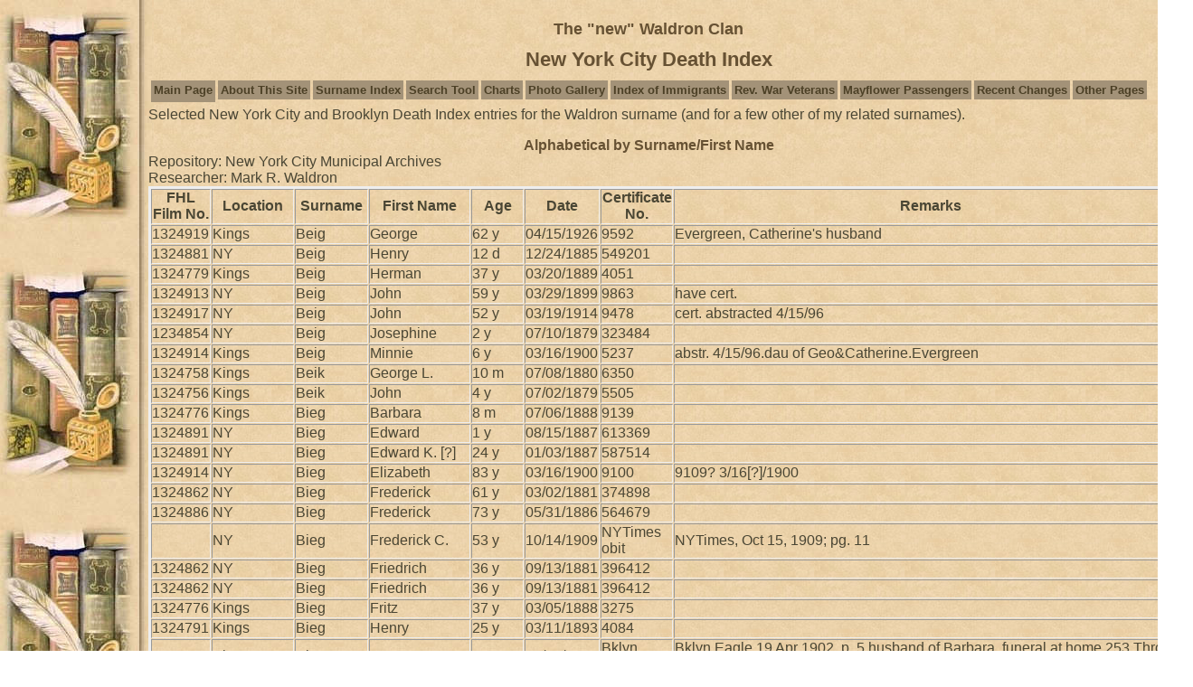

--- FILE ---
content_type: text/html
request_url: https://www.markwaldron.us/nyc_death.htm
body_size: 14272
content:
<!DOCTYPE html>
<html data-site-title="The "new" Waldron Clan" data-page-title="New York City Death Index ">
 <head>
 <meta charset="windows-1252">
 <meta http-equiv="X-UA-Compatible" content="IE=edge">
 <meta name="viewport" content="width=device-width, initial-scale=1">
 <meta name="Generator" content="Second Site 8.3">
 <link rel="canonical" href="https://www.markwaldron.us/nyc_death.htm" />
 <!-- PageSet: User Pages -->
 <link type="text/css" rel="stylesheet" href="layout9.css">
 <link type="text/css" rel="stylesheet" href="site.css">
 <script src="https://ajax.googleapis.com/ajax/libs/jquery/1.10.2/jquery.min.js"></script>
 <script src="scripts.js"></script>
 <title>The "new" Waldron Clan - New York City Death Index</title>
</head>

<body id="userpages">
  <div id="container">
    <div id="headerw"><div id="header"><h2>The "new" Waldron Clan</h2><h1>New York City Death Index</h1><div class="stretch"></div></div></div>
    <div id="menubar"><ul class="menublock menubar"><li><a href="index.htm">Main Page</a></li><li><a href="aboutsite.htm">About This Site</a></li><li><a href="surname_index.htm">Surname Index</a></li><li><a href="SearchPage.htm">Search Tool</a></li><li><a href="charts.htm">Charts</a></li><li><a href="photo_gallery.htm">Photo Gallery</a></li><li><a href="ui55.htm">Index of Immigrants</a></li><li><a href="rev_war.htm">Rev. War Veterans</a></li><li><a href="mayflower.htm">Mayflower Passengers</a></li><li><a href="changes.htm">Recent Changes</a></li><li><a href="other_pages.htm">Other Pages</a></li></ul><div class="stretch"></div></div>
    <div id="wrapper">
      <div id="contentw"><div id="content"><div id="pagedesc">Selected New York City and Brooklyn Death Index entries for  the Waldron surname (and for a few other of my related surnames).</div><h3 align="center">Alphabetical by Surname/First Name</h3>	   
Repository: New York City Municipal Archives<br>
Researcher:  Mark R. Waldron	   
													
<table class="datatable">
<!-- Paste (unformated text) the Excel data after this line -->

<tr><th>FHL Film No.</th><th>Location</th><th>Surname</th><th>First Name</th><th>Age</th><th>Date</th><th>	Certificate No.</th><th>Remarks</th></tr>
<tr><td>	1324919	</td><td>	Kings	</td><td>	Beig	</td><td>	George	</td><td>	62 y	</td><td>	04/15/1926	</td><td>	9592	</td><td>	Evergreen, Catherine's husband	</td><td>		</td></tr>
<tr><td>	1324881	</td><td>	NY	</td><td>	Beig	</td><td>	Henry	</td><td>	12 d	</td><td>	12/24/1885	</td><td>	549201	</td><td>		</td><td>		</td></tr>
<tr><td>	1324779	</td><td>	Kings	</td><td>	Beig	</td><td>	Herman	</td><td>	37 y	</td><td>	03/20/1889	</td><td>	4051	</td><td>		</td><td>		</td></tr>
<tr><td>	1324913	</td><td>	NY	</td><td>	Beig	</td><td>	John	</td><td>	59 y	</td><td>	03/29/1899	</td><td>	9863	</td><td>	have cert.	</td><td>		</td></tr>
<tr><td>	1324917	</td><td>	NY	</td><td>	Beig	</td><td>	John	</td><td>	52 y	</td><td>	03/19/1914	</td><td>	9478	</td><td>	cert. abstracted 4/15/96	</td><td>		</td></tr>
<tr><td>	1234854	</td><td>	NY	</td><td>	Beig	</td><td>	Josephine	</td><td>	2 y	</td><td>	07/10/1879	</td><td>	323484	</td><td>		</td><td>		</td></tr>
<tr><td>	1324914	</td><td>	Kings	</td><td>	Beig	</td><td>	Minnie	</td><td>	6 y	</td><td>	03/16/1900	</td><td>	5237	</td><td>	abstr. 4/15/96.dau of Geo&Catherine.Evergreen	</td><td>		</td></tr>
<tr><td>	1324758	</td><td>	Kings	</td><td>	Beik	</td><td>	George L.	</td><td>	10 m	</td><td>	07/08/1880	</td><td>	6350	</td><td>		</td><td>		</td></tr>
<tr><td>	1324756	</td><td>	Kings	</td><td>	Beik	</td><td>	John	</td><td>	4 y	</td><td>	07/02/1879	</td><td>	5505	</td><td>		</td><td>		</td></tr>
<tr><td>	1324776	</td><td>	Kings	</td><td>	Bieg	</td><td>	Barbara	</td><td>	8 m	</td><td>	07/06/1888	</td><td>	9139	</td><td>		</td><td>		</td></tr>
<tr><td>	1324891	</td><td>	NY	</td><td>	Bieg	</td><td>	Edward	</td><td>	1 y	</td><td>	08/15/1887	</td><td>	613369	</td><td>		</td><td>		</td></tr>
<tr><td>	1324891	</td><td>	NY	</td><td>	Bieg	</td><td>	Edward K. [?]	</td><td>	24 y	</td><td>	01/03/1887	</td><td>	587514	</td><td>		</td><td>		</td></tr>
<tr><td>	1324914	</td><td>	NY	</td><td>	Bieg	</td><td>	Elizabeth	</td><td>	83 y	</td><td>	03/16/1900	</td><td>	9100	</td><td>	9109?  3/16[?]/1900	</td><td>		</td></tr>
<tr><td>	1324862	</td><td>	NY	</td><td>	Bieg	</td><td>	Frederick	</td><td>	61 y	</td><td>	03/02/1881	</td><td>	374898	</td><td>		</td><td>		</td></tr>
<tr><td>	1324886	</td><td>	NY	</td><td>	Bieg	</td><td>	Frederick	</td><td>	73 y	</td><td>	05/31/1886	</td><td>	564679	</td><td>		</td><td>		</td></tr>
<tr><td>		</td><td>	NY	</td><td>	Bieg	</td><td>	Frederick C.	</td><td>	53 y	</td><td>	10/14/1909	</td><td>	NYTimes obit	</td><td>	NYTimes, Oct 15, 1909; pg. 11	</td><td>		</td></tr>
<tr><td>	1324862	</td><td>	NY	</td><td>	Bieg	</td><td>	Friedrich	</td><td>	36 y	</td><td>	09/13/1881	</td><td>	396412	</td><td>		</td><td>		</td></tr>
<tr><td>	1324862	</td><td>	NY	</td><td>	Bieg	</td><td>	Friedrich	</td><td>	36 y	</td><td>	09/13/1881	</td><td>	396412	</td><td>		</td><td>		</td></tr>
<tr><td>	1324776	</td><td>	Kings	</td><td>	Bieg	</td><td>	Fritz	</td><td>	37 y	</td><td>	03/05/1888	</td><td>	3275	</td><td>		</td><td>		</td></tr>
<tr><td>	1324791	</td><td>	Kings	</td><td>	Bieg	</td><td>	Henry	</td><td>	25 y	</td><td>	03/11/1893	</td><td>	4084	</td><td>		</td><td>		</td></tr>
<tr><td>		</td><td>	Kings	</td><td>	Bieg	</td><td>	Henry	</td><td>		</td><td>	04/16/1902	</td><td>	Bklyn Eagle obit	</td><td>	Bklyn Eagle 19 Apr 1902, p. 5 husband of Barbara, funeral at home 253 Throop. died in 57th[?] year. bur. Greenwood	</td><td>		</td></tr>
<tr><td>		</td><td>	Kings	</td><td>	Bieg	</td><td>	Henry	</td><td>		</td><td>	05/18/1914	</td><td>	NYTimes obit	</td><td>	131 Ten Eyck St, May 18, NY Times May 21, 1914; pg. 11	</td><td>		</td></tr>
<tr><td>	1324917	</td><td>	Kings	</td><td>	Bieg	</td><td>	Henry A.	</td><td>	41 y	</td><td>	11/18/1916	</td><td>	22724	</td><td>		</td><td>		</td></tr>
<tr><td>		</td><td>	Kings	</td><td>	Bieg	</td><td>	Katherine	</td><td>	50 y	</td><td>	04/02/1908	</td><td>	NYTimes obit	</td><td>	423 Ralph St, Bklyn, NYTimes, Apr 5, 1908; pg. 11	</td><td>		</td></tr>
<tr><td>	1324915	</td><td>	Kings	</td><td>	Bieg	</td><td>	Marie A.	</td><td>	83 y	</td><td>	07/31/1906	</td><td>	15267	</td><td>	or 13267	</td><td>		</td></tr>
<tr><td>	1324917	</td><td>	NY	</td><td>	Bieg	</td><td>	Wilhelmina	</td><td>	75 y	</td><td>	07/06/1916	</td><td>	20111	</td><td>	cert. abstracted 4/15/96	</td><td>		</td></tr>
<tr><td>	1324913	</td><td>	NY	</td><td>	Biege	</td><td>	Herbert	</td><td>	17 y	</td><td>	05/29/1899	</td><td>	15528	</td><td>		</td><td>		</td></tr>
<tr><td>	1324915	</td><td>	Queens	</td><td>	Booth	</td><td>	Mervin(Merwyn R.)	</td><td>	3 m	</td><td>	10/29/1906	</td><td>	2985	</td><td>	cert. abstracted 4/15/96. Evergreen	</td><td>		</td></tr>
<tr><td>	1324792	</td><td>	Kings	</td><td>	Both	</td><td>	Adolph	</td><td>	78 y	</td><td>	05/18/1893	</td><td>	11880	</td><td>		</td><td>		</td></tr>
<tr><td>	1324876	</td><td>	NY	</td><td>	Both	</td><td>	August	</td><td>	5 m	</td><td>	09/09/1884	</td><td>	503424	</td><td>		</td><td>		</td></tr>
<tr><td>	1324886	</td><td>	NY	</td><td>	Both	</td><td>	Chas.	</td><td>	3 m	</td><td>	07/01/1886	</td><td>	586380	</td><td>	[very faint: Day unreadable]	</td><td>		</td></tr>
<tr><td>	1324749	</td><td>	Kings	</td><td>	Both	</td><td>	Christian	</td><td>	34 y	</td><td>	10/11/1875	</td><td>	9918	</td><td>		</td><td>		</td></tr>
<tr><td>	1324779	</td><td>	Kings	</td><td>	Both	</td><td>	Doris	</td><td>	58 y	</td><td>	06/26/1889	</td><td>	9247	</td><td>	have cert.	</td><td>		</td></tr>
<tr><td>	1324801	</td><td>	Kings	</td><td>	Both	</td><td>	Edwin W.	</td><td>	29 d	</td><td>	04/29/1896	</td><td>	7542	</td><td>	cert. abstracted 4/15/96. Evergreen	</td><td>		</td></tr>
<tr><td>	1324858	</td><td>	NY	</td><td>	Both	</td><td>	Elizabeth	</td><td>	21 y	</td><td>	03/12/1880	</td><td>	342117	</td><td>		</td><td>		</td></tr>
<tr><td>	1324916	</td><td>	NY	</td><td>	Both	</td><td>	Elizabeth	</td><td>	51 y	</td><td>	11/27/1909	</td><td>	34465	</td><td>	have cert.	</td><td>		</td></tr>
<tr><td>	1324886	</td><td>	NY	</td><td>	Both	</td><td>	Frances A.	</td><td>	27 y	</td><td>	01/04/1886	</td><td>	550481	</td><td>		</td><td>		</td></tr>
<tr><td>	1324891	</td><td>	NY	</td><td>	Both	</td><td>	Frederica K.	</td><td>	10 m	</td><td>	07/02/1887	</td><td>	607005	</td><td>		</td><td>		</td></tr>
<tr><td>	1324765	</td><td>	Kings	</td><td>	Both	</td><td>	George	</td><td>	29 y	</td><td>	09/22/1883	</td><td>	10534	</td><td>	or 10334	</td><td>		</td></tr>
<tr><td>	1324915	</td><td>	Kings	</td><td>	Both	</td><td>	George	</td><td>	3 m	</td><td>	07/13/1905	</td><td>	13217	</td><td>		</td><td>		</td></tr>
<tr><td>	1324913	</td><td>	NY	</td><td>	Both	</td><td>	Henrietta	</td><td>	68 y	</td><td>	01/28/1898	</td><td>	2701	</td><td>	[?] very faint	</td><td>		</td></tr>
<tr><td>	1324917	</td><td>	Kings	</td><td>	Both	</td><td>	Henry	</td><td>	60 y	</td><td>	07/27/1916	</td><td>	15604	</td><td>		</td><td>		</td></tr>
<tr><td>	1324854	</td><td>	NY	</td><td>	Both	</td><td>	Henry	</td><td>	55 y	</td><td>	09/21/1879	</td><td>	329591	</td><td>	have cert.	</td><td>		</td></tr>
<tr><td>	1324881	</td><td>	NY	</td><td>	Both	</td><td>	Henry	</td><td>	46 y	</td><td>	11/19/1885	</td><td>	546375	</td><td>		</td><td>		</td></tr>
<tr><td>	1324924	</td><td>	Bronx	</td><td>	Both	</td><td>	Henry W.	</td><td>	57 y	</td><td>	03/04/1942	</td><td>	2374	</td><td>		</td><td>		</td></tr>
<tr><td>	1324897	</td><td>	NY	</td><td>	Both	</td><td>	Jacob	</td><td>	61 y	</td><td>	08/04/1888	</td><td>	25408	</td><td>	Jerome Ave & Central Bridge, NY (I have cert.)	</td><td>		</td></tr>
<tr><td>	1324914	</td><td>	NY	</td><td>	Both	</td><td>	Johanna	</td><td>	78 y	</td><td>	10/26/1900	</td><td>	33145	</td><td>	]?]	</td><td>		</td></tr>
<tr><td>	1324917	</td><td>	NY	</td><td>	Both	</td><td>	John	</td><td>	57 y	</td><td>	12/02/1915	</td><td>	33874	</td><td>		</td><td>		</td></tr>
<tr><td>	1324913	</td><td>	Queens	</td><td>	Both	</td><td>	Josephina	</td><td>	45 y	</td><td>	09/05/1888	</td><td>	1724	</td><td>		</td><td>		</td></tr>
<tr><td>	1324915	</td><td>	NY	</td><td>	Both	</td><td>	Julia E.	</td><td>	53 y	</td><td>	06/10/1906	</td><td>	18023	</td><td>		</td><td>		</td></tr>
<tr><td>	1324876	</td><td>	NY	</td><td>	Both	</td><td>	Laety	</td><td>	2 m	</td><td>	05/25/1884	</td><td>	492095	</td><td>		</td><td>		</td></tr>
<tr><td>	1324771	</td><td>	Kings	</td><td>	Both	</td><td>	Louis	</td><td>	21 y	</td><td>	01/25/1886	</td><td>	1006	</td><td>		</td><td>		</td></tr>
<tr><td>	1324913	</td><td>	NY	</td><td>	Both	</td><td>	Margaret	</td><td>	68 y	</td><td>	01/02/1899	</td><td>	400	</td><td>		</td><td>		</td></tr>
<tr><td>	1324917	</td><td>	Queens	</td><td>	Both	</td><td>	Pauline	</td><td>	7 m	</td><td>	07/21/1914	</td><td>	2600	</td><td>		</td><td>		</td></tr>
<tr><td>	1324886	</td><td>	NY	</td><td>	Both	</td><td>	Tomar[?] A.	</td><td>	38 y	</td><td>	01/07/1886	</td><td>	675365	</td><td>	[very faint: month unreadable]	</td><td>		</td></tr>
<tr><td>	1324907	</td><td>	NY	</td><td>	Both	</td><td>	Wilhelmina	</td><td>	64y	</td><td>	05/15/1890	</td><td>	16177	</td><td>	Harlem River foot of Jerome Ave	</td><td>		</td></tr>
<tr><td>	1324867	</td><td>	NY	</td><td>	Bothe	</td><td>	Anna W.	</td><td>	9 m	</td><td>	11/14/1882	</td><td>	441175	</td><td>		</td><td>		</td></tr>
<tr><td>	1324785	</td><td>	Kings	</td><td>	Bothe	</td><td>	Charles	</td><td>	2 m	</td><td>	06/29/1891	</td><td>	10627	</td><td>		</td><td>		</td></tr>
<tr><td>	1324862	</td><td>	NY	</td><td>	Bothe	</td><td>	Emma	</td><td>	8 m	</td><td>	07/17/1881	</td><td>	389646	</td><td>		</td><td>		</td></tr>
<tr><td>	1324767	</td><td>	Kings	</td><td>	Bothe	</td><td>	John A.	</td><td>	2 m	</td><td>	09/15/1884	</td><td>	10012	</td><td>		</td><td>		</td></tr>
<tr><td>	1324872	</td><td>	NY	</td><td>	Bothe	</td><td>	Maria	</td><td>	17 d	</td><td>	07/30/1883	</td><td>	466302	</td><td>		</td><td>		</td></tr>
<tr><td>	1324914	</td><td>	NY	</td><td>	Bothe	</td><td>	Rosie[?]	</td><td>	31 y	</td><td>	07/19/1900	</td><td>	23559	</td><td>	[?]	</td><td>		</td></tr>
<tr><td>	1324797	</td><td>	Kings	</td><td>	Bothe	</td><td>	Theodore	</td><td>	1 d	</td><td>	08/16/1895	</td><td>	14592	</td><td>		</td><td>		</td></tr>
<tr><td>	1324847	</td><td>	NY	</td><td>	Cooper	</td><td>	Eliza Jane	</td><td>	77 y	</td><td>	12/27/1877	</td><td>	280981	</td><td>	sent for 11/28/96	</td><td>		</td></tr>
<tr><td>	447554	</td><td>	NY	</td><td>	Cooper	</td><td>	Nathaniel	</td><td>	24 y	</td><td>	06/11/1851	</td><td>	nil	</td><td>	Register entry copied 10/23/96	</td><td>		</td></tr>
<tr><td>	447556	</td><td>	NY	</td><td>	Cooper	</td><td>	William	</td><td>	53 y	</td><td>	01/01/1854	</td><td>	nil	</td><td>	Register entry copied 10/23/96	</td><td>		</td></tr>
<tr><td>		</td><td>	NY	</td><td>	Dammeyer	</td><td>	Anna Marie	</td><td>		</td><td>	10/03/1930	</td><td>	NYTimes obit	</td><td>	Dau of Ernest & Irene, NYTimes, Oct 5, 1930; pg. N8	</td><td>		</td></tr>
<tr><td>	1324807	</td><td>	Kings	</td><td>	Daniel	</td><td>	Alice M. M.	</td><td>	22 y	</td><td>	02/22/1898	</td><td>	2931	</td><td>	[also on 1324913]	</td><td>		</td></tr>
<tr><td>	447559	</td><td>	NY	</td><td>	Daniel	</td><td>	Anna J.	</td><td>	1m 21d	</td><td>	11/17/1856	</td><td>	nil	</td><td>	Register entry copied 10/26/96	</td><td>		</td></tr>
<tr><td>	1324760	</td><td>	Kings	</td><td>	Daniel	</td><td>	Catherine M.	</td><td>	62 y	</td><td>	09/18/1881	</td><td>	11237	</td><td>		</td><td>		</td></tr>
<tr><td>	1324779	</td><td>	Kings	</td><td>	Daniel	</td><td>	Fannie C.	</td><td>	80 y	</td><td>	02/17/1889	</td><td>	2360	</td><td>		</td><td>		</td></tr>
<tr><td>	1324782	</td><td>	Kings	</td><td>	Daniel	</td><td>	George	</td><td>	2 y	</td><td>	02/14/1890	</td><td>	2862	</td><td>		</td><td>		</td></tr>
<tr><td>	1324801	</td><td>	Kings	</td><td>	Daniel	</td><td>	George E.	</td><td>	51 y	</td><td>	03/13/1896	</td><td>	4585	</td><td>		</td><td>		</td></tr>
<tr><td>	1324798	</td><td>	Kings	</td><td>	Daniel	</td><td>	Henry	</td><td>	46 y	</td><td>	02/27/1895	</td><td>	3840	</td><td>		</td><td>		</td></tr>
<tr><td>	1324798	</td><td>	Kings	</td><td>	Daniel	</td><td>	Irene	</td><td>	38 y	</td><td>	09/21/1895	</td><td>	16929	</td><td>		</td><td>		</td></tr>
<tr><td>	1324751	</td><td>	Kings	</td><td>	Daniel	</td><td>	John	</td><td>	1 y	</td><td>	05/20/1876	</td><td>	4673	</td><td>		</td><td>		</td></tr>
<tr><td>	1324774	</td><td>	Kings	</td><td>	Daniel	</td><td>	John	</td><td>	28 y	</td><td>	10/05/1887	</td><td>	13140	</td><td>		</td><td>		</td></tr>
<tr><td>	1324776	</td><td>	Kings	</td><td>	Daniel	</td><td>	John J.	</td><td>	4 m	</td><td>	06/23/1888	</td><td>	8262	</td><td>		</td><td>		</td></tr>
<tr><td>	1324801	</td><td>	Kings	</td><td>	Daniel	</td><td>	Joseph	</td><td>	36 y	</td><td>	07/29/1896	</td><td>	13198	</td><td>		</td><td>		</td></tr>
<tr><td>	1324913	</td><td>	Kings	</td><td>	Daniel	</td><td>	Lena	</td><td>	81 y	</td><td>	09/15/1898	</td><td>	15888	</td><td>	[?]	</td><td>		</td></tr>
<tr><td>	1324767	</td><td>	Kings	</td><td>	Daniel	</td><td>	Maria	</td><td>	54 y	</td><td>	05/25/1884	</td><td>	4912	</td><td>		</td><td>		</td></tr>
<tr><td>	1324779	</td><td>	Kings	</td><td>	Daniel	</td><td>	Mary	</td><td>	78 y	</td><td>	02/03/1889	</td><td>	1626	</td><td>		</td><td>		</td></tr>
<tr><td>	1324801	</td><td>	Kings	</td><td>	Daniel	</td><td>	Murray	</td><td>	82 y	</td><td>	09/12/1896	</td><td>	16816	</td><td>		</td><td>		</td></tr>
<tr><td>	1324774	</td><td>	Kings	</td><td>	Daniel	</td><td>	Patrick	</td><td>	63 y	</td><td>	09/04/1887	</td><td>	11661	</td><td>		</td><td>		</td></tr>
<tr><td>	1324774	</td><td>	Kings	</td><td>	Daniel	</td><td>	Prudence M.	</td><td>	3 y	</td><td>	01/11/1887	</td><td>	470	</td><td>		</td><td>		</td></tr>
<tr><td>	1324913	</td><td>	Kings	</td><td>	Daniel	</td><td>	Walter	</td><td>	32 y	</td><td>	02/02/1898	</td><td>	1731	</td><td>		</td><td>		</td></tr>
<tr><td>	1324798	</td><td>	Kings	</td><td>	Danields	</td><td>	Josephine	</td><td>	22 y	</td><td>	03/23/1895	</td><td>	5141	</td><td>		</td><td>		</td></tr>
<tr><td>		</td><td>	Westchester	</td><td>	Daniell	</td><td>	Adeline A.	</td><td>	?	</td><td>	07/08/1895	</td><td>	NYTimes obit	</td><td>	07/10/1895, pg. 5.  wife of John Daniell, Sr.; res. Tarrytown.	</td><td>		</td></tr>
<tr><td>	1324753	</td><td>	Kings	</td><td>	Daniell	</td><td>	Charles A.	</td><td>	3 y	</td><td>	10/28/1877	</td><td>	9603	</td><td>		</td><td>		</td></tr>
<tr><td>	1324913	</td><td>	Kings	</td><td>	Daniell	</td><td>	Daisy	</td><td>	6 m	</td><td>	06/27/1898	</td><td>	9903	</td><td>		</td><td>		</td></tr>
<tr><td>		</td><td>	NY	</td><td>	Daniell	</td><td>	David	</td><td>	15y	</td><td>	07/21/1901	</td><td>	22220	</td><td>	Greenwood #45-5471	</td><td>		</td></tr>
<tr><td>	1324913	</td><td>	Kings	</td><td>	Daniell	</td><td>	Edmond V.	</td><td>	1 m	</td><td>	03/10/1898	</td><td>	3778	</td><td>		</td><td>		</td></tr>
<tr><td>	1324751	</td><td>	Kings	</td><td>	Daniell	</td><td>	Edward S.	</td><td>	34 y	</td><td>	01/12/1876	</td><td>	444	</td><td>		</td><td>		</td></tr>
<tr><td>	1324755	</td><td>	Kings	</td><td>	Daniell	</td><td>	Ella L.	</td><td>	2 m	</td><td>	01/19/1878	</td><td>	542	</td><td>	Greenwood #4-5470	</td><td>		</td></tr>
<tr><td>	1324776	</td><td>	Kings	</td><td>	Daniell	</td><td>	George E.	</td><td>	9 m	</td><td>	07/19/1888	</td><td>	10165	</td><td>		</td><td>		</td></tr>
<tr><td>	1324779	</td><td>	Kings	</td><td>	Daniell	</td><td>	Horace A.	</td><td>	16 y	</td><td>	04/11/1889	</td><td>	5153	</td><td>		</td><td>		</td></tr>
<tr><td>		</td><td>	Kings	</td><td>	Daniell	</td><td>	Jane S. S.	</td><td>	60y	</td><td>	05/04/1897	</td><td>	NYTimes obit	</td><td>	5/05/1897, pg. 9. 	</td><td>		</td></tr>
<tr><td>		</td><td>	Kings	</td><td>	Daniell	</td><td>	Joseph	</td><td>	90y	</td><td>	05/10/1911	</td><td>	9816	</td><td>	Greenwood #4-5470	</td><td>		</td></tr>
<tr><td>	1324785	</td><td>	Kings	</td><td>	Daniell	</td><td>	Joseph E.	</td><td>	3 y	</td><td>	11/14/1891	</td><td>	18790	</td><td>	Greenwood #4-5470	</td><td>		</td></tr>
<tr><td>		</td><td>	NY	</td><td>	Daniell	</td><td>	Joseph S. B.	</td><td>	44y	</td><td>	06/02/1856	</td><td>	NYTimes obit	</td><td>	6/3/1856, pg. 8.   in his 45th year.  sons John & Wingrove	</td><td>		</td></tr>
<tr><td>		</td><td>	NY	</td><td>	Daniell	</td><td>	Kate F.	</td><td>	?	</td><td>	04/12/1891	</td><td>	NYTimes obit	</td><td>	4/14/1891, pg. 5.  wife of John Daniell Jr. res. 126 E 72nd St.	</td><td>		</td></tr>
<tr><td>	1324915	</td><td>	NY	</td><td>	Daniell	</td><td>	Margaret A.	</td><td>	80 y	</td><td>	06/14/1905	</td><td>	19423	</td><td>	cert. abstracted 4/15/96	</td><td>		</td></tr>
<tr><td>	1324763	</td><td>	Kings	</td><td>	Daniell	</td><td>	Martha C.	</td><td>	68 y	</td><td>	04/13/1882	</td><td>	4512	</td><td>		</td><td>		</td></tr>
<tr><td>	1324763	</td><td>	Kings	</td><td>	Daniell	</td><td>	Mary	</td><td>	22 y	</td><td>	12/29/1882	</td><td>	15694	</td><td>		</td><td>		</td></tr>
<tr><td>	1324804	</td><td>	Kings	</td><td>	Daniell	</td><td>	Phillip B.	</td><td>	59y	</td><td>	01/25/1911	</td><td>	1790	</td><td>	Greenwood #4-5470	</td><td>		</td></tr>
<tr><td>	1324765	</td><td>	Kings	</td><td>	Daniell	</td><td>	Phillip B.	</td><td>	4 d	</td><td>	11/01/1883	</td><td>	11787	</td><td>	Greenwood #4-5470	</td><td>		</td></tr>
<tr><td>	1324913	</td><td>	Kings	</td><td>	Daniell	</td><td>	Rose	</td><td>	17 m	</td><td>	07/29/1898	</td><td>	12341	</td><td>	cert. abstracted 4/15/96	</td><td>		</td></tr>
<tr><td>	1324776	</td><td>	Kings	</td><td>	Daniell	</td><td>	Thos.	</td><td>	65 y	</td><td>	11/09/1888	</td><td>	15672	</td><td>		</td><td>		</td></tr>
<tr><td>	1324776	</td><td>	Kings	</td><td>	Daniell	</td><td>	Vivien	</td><td>	2 y	</td><td>	02/07/1888	</td><td>	1963	</td><td>		</td><td>		</td></tr>
<tr><td>	1324765	</td><td>	Kings	</td><td>	Daniell	</td><td>	Walter	</td><td>	2 y	</td><td>	04/17/1883	</td><td>	4056	</td><td>	Greenwood #45-10361	</td><td>		</td></tr>
<tr><td>	1324758	</td><td>	Kings	</td><td>	Daniell	</td><td>	William	</td><td>	4 d	</td><td>	07/31/1880	</td><td>	7352	</td><td>		</td><td>		</td></tr>
<tr><td>		</td><td>	NY	</td><td>	Daniell	</td><td>	William	</td><td>	81y	</td><td>	04/11/1879	</td><td>	NYTimes obit	</td><td>	4/12/1879, pg. 5.  of Warminster, Co. of Wiltshire, England, 	</td><td>		</td></tr>
<tr><td>		</td><td>	Westchester	</td><td>	Daniell	</td><td>	William Lewis	</td><td>	84y	</td><td>	10/17/1882	</td><td>	NYTimes obit	</td><td>	10/21/1882, pg. 5.  son of John Daniell of NYC; res. Tarrytown.	</td><td>		</td></tr>
<tr><td>		</td><td>	NY	</td><td>	Daniell	</td><td>	William P.	</td><td>	72y	</td><td>	10/12/1896	</td><td>	34632	</td><td>	Greenwood #45-5471	</td><td>		</td></tr>
<tr><td>	1324913	</td><td>	Kings	</td><td>	Daniels	</td><td>	Anna B.	</td><td>	23 y	</td><td>	02/15/1899	</td><td>	2781	</td><td>		</td><td>		</td></tr>
<tr><td>	1324913	</td><td>	Kings	</td><td>	Daniels	</td><td>	Anthony	</td><td>	71 y	</td><td>	01/15/1899	</td><td>	1087	</td><td>		</td><td>		</td></tr>
<tr><td>	1324763	</td><td>	Kings	</td><td>	Daniels	</td><td>	Carry W.	</td><td>	17 y	</td><td>	02/17/1882	</td><td>	2183	</td><td>		</td><td>		</td></tr>
<tr><td>	1324791	</td><td>	Kings	</td><td>	Daniels	</td><td>	Catherine	</td><td>	40 y	</td><td>	07/04/1893	</td><td>	11015	</td><td>		</td><td>		</td></tr>
<tr><td>	1324801	</td><td>	Kings	</td><td>	Daniels	</td><td>	Catherine	</td><td>	59 y	</td><td>	04/30/1896	</td><td>	7653	</td><td>		</td><td>		</td></tr>
<tr><td>	1324913	</td><td>	Kings	</td><td>	Daniels	</td><td>	Charles P.	</td><td>	27 y	</td><td>	06/13/1899	</td><td>	9800	</td><td>		</td><td>		</td></tr>
<tr><td>	1324782	</td><td>	Kings	</td><td>	Daniels	</td><td>	Chas. H.	</td><td>	3 m	</td><td>	08/20/1890	</td><td>	13044	</td><td>		</td><td>		</td></tr>
<tr><td>	1324765	</td><td>	Kings	</td><td>	Daniels	</td><td>	Clinton	</td><td>	?	</td><td>	01/25/1883	</td><td>	827	</td><td>		</td><td>		</td></tr>
<tr><td>	1324804	</td><td>	Kings	</td><td>	Daniels	</td><td>	David	</td><td>	47 y	</td><td>	12/31/1897	</td><td>	20669	</td><td>		</td><td>		</td></tr>
<tr><td>	1324755	</td><td>	Kings	</td><td>	Daniels	</td><td>	Dewitt C.	</td><td>	48 y	</td><td>	09/01/1878	</td><td>	7421	</td><td>		</td><td>		</td></tr>
<tr><td>	1324782	</td><td>	Kings	</td><td>	Daniels	</td><td>	Edna	</td><td>	1 y	</td><td>	09/16/1890	</td><td>	14492	</td><td>		</td><td>		</td></tr>
<tr><td>	1324774	</td><td>	Kings	</td><td>	Daniels	</td><td>	Edw. H.	</td><td>	2 m	</td><td>	08/30/1887	</td><td>	11416	</td><td>		</td><td>		</td></tr>
<tr><td>	1324791	</td><td>	Kings	</td><td>	Daniels	</td><td>	Ellen	</td><td>	56 y	</td><td>	01/20/1893	</td><td>	1200	</td><td>		</td><td>		</td></tr>
<tr><td>	1324798	</td><td>	Kings	</td><td>	Daniels	</td><td>	Elsie	</td><td>	3 y	</td><td>	09/07/1895	</td><td>	15943	</td><td>		</td><td>		</td></tr>
<tr><td>	1324913	</td><td>	Kings	</td><td>	Daniels	</td><td>	Franklin M.	</td><td>	26 y	</td><td>	02/27/1899	</td><td>	3598	</td><td>		</td><td>		</td></tr>
<tr><td>	1324751	</td><td>	Kings	</td><td>	Daniels	</td><td>	Geo.	</td><td>	1 y	</td><td>	05/14/1876	</td><td>	4501	</td><td>		</td><td>		</td></tr>
<tr><td>	1324757	</td><td>	Kings	</td><td>	Daniels	</td><td>	Geo.	</td><td>	38 y	</td><td>	06/09/1879	</td><td>	4367	</td><td>		</td><td>		</td></tr>
<tr><td>	1324751	</td><td>	Kings	</td><td>	Daniels	</td><td>	Geo. B.	</td><td>	68 y	</td><td>	09/24/1876	</td><td>	9471	</td><td>		</td><td>		</td></tr>
<tr><td>	1324765	</td><td>	Kings	</td><td>	Daniels	</td><td>	George	</td><td>	5 y	</td><td>	01/02/1883	</td><td>	36	</td><td>		</td><td>		</td></tr>
<tr><td>	1324918	</td><td>	Kings	</td><td>	Daniels	</td><td>	George	</td><td>	70 y	</td><td>	02/16/1918	</td><td>	4499	</td><td>	[or ..93] Greenwood #45-10361 ?	</td><td>		</td></tr>
<tr><td>	1324914	</td><td>	NY	</td><td>	Daniels	</td><td>	George	</td><td>	79 y	</td><td>	05/25/1903	</td><td>	16381	</td><td>	sent for 11/28/96	</td><td>		</td></tr>
<tr><td>	1324918	</td><td>	NY	</td><td>	Daniels	</td><td>	George	</td><td>	4 m	</td><td>	02/14/1918	</td><td>	5324	</td><td>	Greenwood #45-10361 ?	</td><td>		</td></tr>
<tr><td>	1324804	</td><td>	Kings	</td><td>	Daniels	</td><td>	George Edward	</td><td>	2 y	</td><td>	09/16/1897	</td><td>	15342	</td><td>		</td><td>		</td></tr>
<tr><td>	1324779	</td><td>	Kings	</td><td>	Daniels	</td><td>	Gilbert E.	</td><td>	60 y	</td><td>	11/30/1889	</td><td>	16941	</td><td>		</td><td>		</td></tr>
<tr><td>	1324791	</td><td>	Kings	</td><td>	Daniels	</td><td>	Gladys	</td><td>	4 d	</td><td>	02/01/1893	</td><td>	1828	</td><td>		</td><td>		</td></tr>
<tr><td>	1324776	</td><td>	Kings	</td><td>	Daniels	</td><td>	Gust	</td><td>	11 m	</td><td>	03/20/1888	</td><td>	4067	</td><td>		</td><td>		</td></tr>
<tr><td>	1324801	</td><td>	Kings	</td><td>	Daniels	</td><td>	Hanna M.	</td><td>	66 y	</td><td>	02/17/1896	</td><td>	3023	</td><td>		</td><td>		</td></tr>
<tr><td>	1324758	</td><td>	Kings	</td><td>	Daniels	</td><td>	Henry	</td><td>	2 y	</td><td>	11/20/1880	</td><td>	11545	</td><td>		</td><td>		</td></tr>
<tr><td>	1324774	</td><td>	Kings	</td><td>	Daniels	</td><td>	James	</td><td>	1 y	</td><td>	08/03/1887	</td><td>	10058	</td><td>		</td><td>		</td></tr>
<tr><td>	1324765	</td><td>	Kings	</td><td>	Daniels	</td><td>	James E.	</td><td>	8 y	</td><td>	11/18/1883	</td><td>	12338	</td><td>	Greenwood #45-10361	</td><td>		</td></tr>
<tr><td>	1324913	</td><td>	Kings	</td><td>	Daniels	</td><td>	Jane	</td><td>	91 y	</td><td>	08/08/1898	</td><td>	13193	</td><td>	[also 1324807]	</td><td>		</td></tr>
<tr><td>	1324788	</td><td>	Kings	</td><td>	Daniels	</td><td>	Jane E.	</td><td>	22 y	</td><td>	07/05/1892	</td><td>	10471	</td><td>		</td><td>		</td></tr>
<tr><td>	1324804	</td><td>	Kings	</td><td>	Daniels	</td><td>	Jane S.	</td><td>	60 y	</td><td>	05/04/1897	</td><td>	7118	</td><td>		</td><td>		</td></tr>
<tr><td>	1324915	</td><td>	Kings	</td><td>	Daniels	</td><td>	Jennie	</td><td>	1 d	</td><td>	11/26/1906	</td><td>	22773	</td><td>		</td><td>		</td></tr>
<tr><td>	1324785	</td><td>	Kings	</td><td>	Daniels	</td><td>	Johanna	</td><td>	3 m	</td><td>	11/17/1891	</td><td>	18910	</td><td>		</td><td>		</td></tr>
<tr><td>	1324774	</td><td>	Kings	</td><td>	Daniels	</td><td>	John	</td><td>	33 y	</td><td>	02/02/1887	</td><td>	1502	</td><td>		</td><td>		</td></tr>
<tr><td>	1324760	</td><td>	Kings	</td><td>	Daniels	</td><td>	John B.	</td><td>	26 y	</td><td>	05/19/1881	</td><td>	5529	</td><td>		</td><td>		</td></tr>
<tr><td>	1324914	</td><td>	Kings	</td><td>	Daniels	</td><td>	John C.	</td><td>	35 y	</td><td>	10/11/1900	</td><td>	19162	</td><td>		</td><td>		</td></tr>
<tr><td>	1324765	</td><td>	Kings	</td><td>	Daniels	</td><td>	Joseph	</td><td>	23 d	</td><td>	04/17/1883	</td><td>	4052	</td><td>		</td><td>		</td></tr>
<tr><td>	1324916	</td><td>	Kings	</td><td>	Daniels	</td><td>	Joseph H.	</td><td>	3 m	</td><td>	06/28/1909	</td><td>	12085	</td><td>	Greenwood #45-10361	</td><td>		</td></tr>
<tr><td>	1324776	</td><td>	Kings	</td><td>	Daniels	</td><td>	Julia	</td><td>	20 y	</td><td>	06/20/1888	</td><td>	8151	</td><td>		</td><td>		</td></tr>
<tr><td>	1324776	</td><td>	Kings	</td><td>	Daniels	</td><td>	Julia H.	</td><td>	3 m	</td><td>	09/17/1888	</td><td>	13427	</td><td>		</td><td>		</td></tr>
<tr><td>	1324779	</td><td>	Kings	</td><td>	Daniels	</td><td>	Lillian	</td><td>	3 y	</td><td>	02/19/1889	</td><td>	2418	</td><td>		</td><td>		</td></tr>
<tr><td>	1324767	</td><td>	Kings	</td><td>	Daniels	</td><td>	Margaret	</td><td>	42 y	</td><td>	05/25/1884	</td><td>	4942	</td><td>		</td><td>		</td></tr>
<tr><td>	1324782	</td><td>	Kings	</td><td>	Daniels	</td><td>	Margaret	</td><td>	2 m	</td><td>	06/27/1890	</td><td>	9412	</td><td>		</td><td>		</td></tr>
<tr><td>	447561	</td><td>	NY	</td><td>	Daniels	</td><td>	Margaret Ann	</td><td>	11m 1d	</td><td>	09/15/1858	</td><td>	nil	</td><td>	Register entry copied 10/26/96	</td><td>		</td></tr>
<tr><td>	447562	</td><td>	NY	</td><td>	Daniels	</td><td>	Margaret C.	</td><td>	1m	</td><td>	08/13/1859	</td><td>	nil	</td><td>	Register entry copied 10/26/96	</td><td>		</td></tr>
<tr><td>	1324782	</td><td>	Kings	</td><td>	Daniels	</td><td>	Maria	</td><td>	1 y	</td><td>	08/30/1890	</td><td>	13629	</td><td>	cert. abstracted 4/15/96	</td><td>		</td></tr>
<tr><td>	1324801	</td><td>	Kings	</td><td>	Daniels	</td><td>	Mary	</td><td>	49 y	</td><td>	08/31/1896	</td><td>	16197	</td><td>		</td><td>		</td></tr>
<tr><td>	1324801	</td><td>	Kings	</td><td>	Daniels	</td><td>	Mary J.	</td><td>	48 y	</td><td>	08/31/1896	</td><td>	16159	</td><td>		</td><td>		</td></tr>
<tr><td>	1324758	</td><td>	Kings	</td><td>	Daniels	</td><td>	Nathaniel C.	</td><td>	4 m	</td><td>	02/26/1880	</td><td>	1660	</td><td>		</td><td>		</td></tr>
<tr><td>	1324760	</td><td>	Kings	</td><td>	Daniels	</td><td>	Richard J.	</td><td>	48 y	</td><td>	11/20/1881	</td><td>	13955	</td><td>		</td><td>		</td></tr>
<tr><td>	1324788	</td><td>	Kings	</td><td>	Daniels	</td><td>	Robert	</td><td>	8 m	</td><td>	10/06/1892	</td><td>	16605	</td><td>		</td><td>		</td></tr>
<tr><td>	1324791	</td><td>	Kings	</td><td>	Daniels	</td><td>	Robert D.	</td><td>	20 y	</td><td>	05/13/1893	</td><td>	8161	</td><td>		</td><td>		</td></tr>
<tr><td>	1324838	</td><td>	NY	</td><td>	Daniels	</td><td>	Rob't	</td><td>	11y	</td><td>	09/02/1875	</td><td>	216855	</td><td>	Greenwood #45-10361[age typed as 116, but should be 11y]	</td><td>		</td></tr>
<tr><td>	1324776	</td><td>	Kings	</td><td>	Daniels	</td><td>	Roseine	</td><td>	54 y	</td><td>	08/16/1888	</td><td>	12074	</td><td>		</td><td>		</td></tr>
<tr><td>	1324755	</td><td>	Kings	</td><td>	Daniels	</td><td>	Royal	</td><td>	3 y	</td><td>	12/03/1878	</td><td>	11048	</td><td>		</td><td>		</td></tr>
<tr><td>	1324801	</td><td>	Kings	</td><td>	Daniels	</td><td>	Ruth H.	</td><td>	3 y	</td><td>	11/14/1896	</td><td>	20117	</td><td>		</td><td>		</td></tr>
<tr><td>	1324804	</td><td>	Kings	</td><td>	Daniels	</td><td>	Samuel W.	</td><td>	71 y	</td><td>	10/01/1897	</td><td>	16165	</td><td>		</td><td>		</td></tr>
<tr><td>	1324791	</td><td>	Kings	</td><td>	Daniels	</td><td>	Sophia A.	</td><td>	79 y	</td><td>	05/22/1893	</td><td>	8726	</td><td>		</td><td>		</td></tr>
<tr><td>	1324751	</td><td>	Kings	</td><td>	Daniels	</td><td>	Susanna	</td><td>	36 y	</td><td>	08/10/1876	</td><td>	7960	</td><td>		</td><td>		</td></tr>
<tr><td>	1324782	</td><td>	Kings	</td><td>	Daniels	</td><td>	Thomas	</td><td>	78 y	</td><td>	01/26/1890	</td><td>	1955	</td><td>		</td><td>		</td></tr>
<tr><td>	1324798	</td><td>	Kings	</td><td>	Daniels	</td><td>	Wm	</td><td>	60 y	</td><td>	12/19/1895	</td><td>	22125	</td><td>	Greenwood #24-6791	</td><td>		</td></tr>
<tr><td>		</td><td>	Queens	</td><td>	Haas	</td><td>	Louisa A.	</td><td>	46 y	</td><td>	01/17/1925	</td><td>		</td><td>	bur. date	</td><td>		</td></tr>
<tr><td>	1324844	</td><td>	NY	</td><td>	Kleidohn	</td><td>	Wilhelmina	</td><td>	8 m	</td><td>	07/12/1876	</td><td>	242038	</td><td>	bur. date 07/13/76	</td><td>		</td></tr>
<tr><td>	1324915	</td><td>	NY	</td><td>	Klotz	</td><td>	John	</td><td>	57 y	</td><td>	01/03/1908	</td><td>	287	</td><td>	bur. date 01/05/08	</td><td>		</td></tr>
<tr><td>	1324864	</td><td>	NY	</td><td>	Klotz	</td><td>	Joseph	</td><td>	6 m	</td><td>	01/27/1881	</td><td>	371402	</td><td>	bur. date 01/29/81	</td><td>		</td></tr>
<tr><td>	1324864	</td><td>	NY	</td><td>	Klotz	</td><td>	Susan	</td><td>	40 y	</td><td>	01/16/1881	</td><td>	370206	</td><td>	bur. date 01/17/81	</td><td>		</td></tr>
<tr><td>	1324920	</td><td>	NY	</td><td>	Klotz	</td><td>	Wilhelmina	</td><td>	78 y	</td><td>	08/20/1927	</td><td>	19552	</td><td>	bur. date  08/23/27	</td><td>		</td></tr>
<tr><td>	1324874	</td><td>	NY	</td><td>	Klotz	</td><td>	Wolfgang	</td><td>	27 y	</td><td>	08/31/1883	</td><td>	469343	</td><td>	bur. date 09/02/83	</td><td>		</td></tr>
<tr><td>		</td><td>	Kings	</td><td>	Kramer	</td><td>	Margareth	</td><td>	40y	</td><td>	12/22/1910	</td><td>	25004	</td><td>	abstr 4/15/96.Marge Beig's gm	</td><td>		</td></tr>
<tr><td>	1324802	</td><td>	Kings	</td><td>	Kramer	</td><td>	Rosa	</td><td>	19 d	</td><td>	07/26/1896	</td><td>	13410	</td><td>	abstr 4/15/96.Marge Beig's aunt?	</td><td>		</td></tr>
<tr><td>		</td><td>	Richmond	</td><td>	Kramer	</td><td>	Walter	</td><td>	14y	</td><td>	02/06/1921	</td><td>		</td><td>	date of bur.	</td><td>		</td></tr>
<tr><td>	1324924	</td><td>	NY	</td><td>	Lambert	</td><td>	Elizabeth	</td><td>	83y	</td><td>	06/24/1944	</td><td>	14290	</td><td>	have cert.	</td><td>		</td></tr>
<tr><td>	1324792	</td><td>	Kings	</td><td>	Lambert	</td><td>	John	</td><td>	37 y	</td><td>	08/01/1893	</td><td>	13089	</td><td>	Eliz.'s husband. cert. abstr 4/15/96	</td><td>		</td></tr>
<tr><td>	1324799	</td><td>	Kings	</td><td>	Miller	</td><td>	Alexander	</td><td>	79 y	</td><td>	05/26/1895	</td><td>	8931	</td><td>	cert. abstracted 4/15/96	</td><td>		</td></tr>
<tr><td>	1324923	</td><td>	Kings	</td><td>	Miller	</td><td>	Charles	</td><td>	58 y	</td><td>	01/10/1940	</td><td>	403	</td><td>		</td><td>		</td></tr>
<tr><td>	1324923	</td><td>	Kings	</td><td>	Miller	</td><td>	Charles	</td><td>	56 y	</td><td>	01/19/1940	</td><td>	683	</td><td>		</td><td>		</td></tr>
<tr><td>	1324923	</td><td>	NY	</td><td>	Miller	</td><td>	Charles E.	</td><td>	60 y	</td><td>	01/21/1940	</td><td>	1832	</td><td>	cert. abstracted 4/15/96	</td><td>		</td></tr>
<tr><td>	1324738	</td><td>	Kings	</td><td>	Miller	</td><td>	Edwin	</td><td>	2 y	</td><td>	04/20/1868	</td><td>	2381	</td><td>		</td><td>		</td></tr>
<tr><td>	1324919	</td><td>	Kings	</td><td>	Miller	</td><td>	Fanny	</td><td>	74 y	</td><td>	08/03/1926	</td><td>	16616	</td><td>		</td><td>		</td></tr>
<tr><td>	1324741	</td><td>	Kings	</td><td>	Miller	</td><td>	George S.	</td><td>	1 y	</td><td>	02/22/1879	</td><td>	1685	</td><td>		</td><td>		</td></tr>
<tr><td>	1324805	</td><td>	Kings	</td><td>	Miller	</td><td>	Herbert D.	</td><td>	5 y	</td><td>	04/08/1897	</td><td>	5727	</td><td>	check #-this # is for James Gillen	</td><td>		</td></tr>
<tr><td>	1324740	</td><td>	Kings	</td><td>	Miller	</td><td>	John	</td><td>	1/4 d	</td><td>	11/12/1869	</td><td>	8711	</td><td>		</td><td>		</td></tr>
<tr><td>	1324917	</td><td>	Bronx	</td><td>	Miller	</td><td>	John H	</td><td>	74 y	</td><td>	12/23/1915	</td><td>	7655	</td><td>		</td><td>		</td></tr>
<tr><td>	1324917	</td><td>	Kings	</td><td>	Miller	</td><td>	Louisa J.	</td><td>	71 y	</td><td>	12/21/1915	</td><td>	23772	</td><td>		</td><td>		</td></tr>
<tr><td>	1324915	</td><td>	Kings	</td><td>	Miller	</td><td>	Mary A.	</td><td>	85 y	</td><td>	01/22/1905	</td><td>	1668	</td><td>		</td><td>		</td></tr>
<tr><td>	1324917	</td><td>	Kings	</td><td>	Miller	</td><td>	Mary E.	</td><td>	61 y	</td><td>	06/13/1919	</td><td>	14227	</td><td>	Mary E. Robbins cert. abs. 4/15/96	</td><td>		</td></tr>
<tr><td>	1378816	</td><td>	Kings	</td><td>	Miller	</td><td>	Nancy	</td><td>	73 y	</td><td>	04/11/1860	</td><td>	ledg. p.49	</td><td>		</td><td>		</td></tr>
<tr><td>	1378816	</td><td>	Kings	</td><td>	Miller	</td><td>	Robert	</td><td>	13 y	</td><td>	08/18/1866	</td><td>	ledg. p.308	</td><td>		</td><td>		</td></tr>
<tr><td>	1324924	</td><td>	Kings	</td><td>	Moser	</td><td>	Amelia M.	</td><td>	75 y	</td><td>	09/29/1943	</td><td>	19879	</td><td>	have cert.	</td><td>		</td></tr>
<tr><td>	1324914	</td><td>	Kings	</td><td>	Pfeifer	</td><td>	Mgaretha	</td><td>	45 y	</td><td>	02/27/1900	</td><td>	3983	</td><td>		</td><td>		</td></tr>
<tr><td>	1324799	</td><td>	Kings	</td><td>	Pfeiffer	</td><td>	Frederick	</td><td>	64 y	</td><td>	03/28/1895	</td><td>	5563	</td><td>	have cert.	</td><td>		</td></tr>
<tr><td>	1324796	</td><td>	Kings	</td><td>	Pfeiffer	</td><td>	Margaretha	</td><td>	57 y	</td><td>	01/03/1894	</td><td>	100	</td><td>		</td><td>		</td></tr>
<tr><td>	1324796	</td><td>	Kings	</td><td>	Pfeiffer	</td><td>	Margaretha	</td><td>	62 y	</td><td>	01/10/1894	</td><td>	429	</td><td>	have cert.	</td><td>		</td></tr>
<tr><td>		</td><td>	Queens	</td><td>	Tudor	</td><td>	Andrew	</td><td>	81 y	</td><td>	02/07/1966	</td><td>		</td><td>	bur. date	</td><td>		</td></tr>
<tr><td>	1324896	</td><td>	NY	</td><td>	Tudor	</td><td>	Charles	</td><td>	35 y	</td><td>	03/24/1887	</td><td>	613937	</td><td>		</td><td>		</td></tr>
<tr><td>	1324901	</td><td>	NY	</td><td>	Tudor	</td><td>	Electra A.	</td><td>	41 y	</td><td>	03/26/1889	</td><td>	10131	</td><td>	329 W 59th St	</td><td>		</td></tr>
<tr><td>	1324756	</td><td>	Kings	</td><td>	Tudor	</td><td>	Mary D.[?]	</td><td>	77 y	</td><td>	03/22/1878	</td><td>	2163	</td><td>	very faint	</td><td>		</td></tr>
<tr><td>	1324913	</td><td>	NY	</td><td>	Tudor	</td><td>	Saul	</td><td>	8 m	</td><td>	08/10/1898	</td><td>	22098	</td><td>		</td><td>		</td></tr>
<tr><td>	1324837	</td><td>	NY	</td><td>	Tutor	</td><td>	Bertha I.	</td><td>	21 d	</td><td>	07/20/1874	</td><td>	181447	</td><td>	bur. date 07/21/74	</td><td>		</td></tr>
<tr><td>	1324890	</td><td>	NY	</td><td>	Tutor	</td><td>	Ernestina	</td><td>	36 y	</td><td>	09/12/1886	</td><td>	576000	</td><td>	bur. All Faith 9/14/86	</td><td>		</td></tr>
<tr><td>	1324915	</td><td>	NY	</td><td>	Tutor	</td><td>	George	</td><td>	32 y	</td><td>	03/23/1907	</td><td>	10453	</td><td>	bur. date 03/27/07	</td><td>		</td></tr>
<tr><td>	1324917	</td><td>	NY	</td><td>	Tutor	</td><td>	George	</td><td>	61 y	</td><td>	04/25/1914	</td><td>	13626	</td><td>	have cert.  bur. All Faith 4/27/1914	</td><td>		</td></tr>
<tr><td>		</td><td>	NY	</td><td>	Tutor	</td><td>	John	</td><td>	15 y	</td><td>	05/30/1896	</td><td>	nil 	</td><td>	bur. date	</td><td>		</td></tr>
<tr><td>	1324916	</td><td>	NY	</td><td>	Tutor	</td><td>	Louise	</td><td>	64 y	</td><td>	02/21/1910	</td><td>	5977	</td><td>	bur. date  02/23/10	</td><td>		</td></tr>
<tr><td>	1324857	</td><td>	NY	</td><td>	Tutor	</td><td>	Wilhelmina	</td><td>	2 y 2 m	</td><td>	03/06/1879	</td><td>	313827	</td><td>	bur. date  03/08/79	</td><td>		</td></tr>
<tr><td>	1324876	</td><td>	NY	</td><td>	Tutor	</td><td>	Willie	</td><td>	21 d	</td><td>	04/05/1883	</td><td>	nil 	</td><td>	bur. date [not in index]	</td><td>		</td></tr>
<tr><td>	1324915	</td><td>	Kings	</td><td>	Walden	</td><td>	Edward	</td><td>	21 y	</td><td>	10/26/1905	</td><td>	19910	</td><td>		</td><td>		</td></tr>
<tr><td>	1324913	</td><td>	Kings	</td><td>	Walden	</td><td>	Helen B.	</td><td>	2 y	</td><td>	07/05/1898	</td><td>	10585	</td><td>		</td><td>		</td></tr>
<tr><td>	1324912	</td><td>	NY	</td><td>	Walden	</td><td>	James R.	</td><td>	19 y	</td><td>	10/30/1891	</td><td>	36929	</td><td>		</td><td>		</td></tr>
<tr><td>	1324912	</td><td>	NY	</td><td>	Walden	</td><td>	Joseph J.	</td><td>	62 y	</td><td>	03/22/1894	</td><td>	10082	</td><td>		</td><td>		</td></tr>
<tr><td>	1324914	</td><td>	Queens	</td><td>	Walden	</td><td>	Karoline M.	</td><td>	8 m	</td><td>	10/29/1901	</td><td>	2417	</td><td>		</td><td>		</td></tr>
<tr><td>	1324914	</td><td>	Kings	</td><td>	Walden	</td><td>	Kate F.	</td><td>	30 y	</td><td>	06/29/1904	</td><td>	13246	</td><td>		</td><td>		</td></tr>
<tr><td>	1324914	</td><td>	NY	</td><td>	Walden	</td><td>	Mary	</td><td>	5 d	</td><td>	01/17/1900	</td><td>	2662	</td><td>		</td><td>		</td></tr>
<tr><td>	1324914	</td><td>	Kings	</td><td>	Walden	</td><td>	Mary O.	</td><td>	72 y	</td><td>	09/12/1904	</td><td>	18437	</td><td>		</td><td>		</td></tr>
<tr><td>	1324914	</td><td>	NY	</td><td>	Walden	</td><td>	Robert	</td><td>	67 y	</td><td>	11/05/1903	</td><td>	31673	</td><td>	[faint]	</td><td>		</td></tr>
<tr><td>	1324914	</td><td>	NY	</td><td>	Walden	</td><td>	Virginia	</td><td>	38 y	</td><td>	10/18/1902	</td><td>	30171	</td><td>		</td><td>		</td></tr>
<tr><td>	1324917	</td><td>	Queens	</td><td>	Walden	</td><td>	William	</td><td>	27 y	</td><td>	01/07/1915	</td><td>	132	</td><td>		</td><td>		</td></tr>
<tr><td>	1324815	</td><td>	NY	</td><td>	Walderon	</td><td>	Henry F.	</td><td>	7weeks	</td><td>	12/31/1869	</td><td>	50179.5	</td><td>		</td><td>		</td></tr>
<tr><td>	1324914	</td><td>	NY	</td><td>	Waldhen	</td><td>	Charles	</td><td>	35 y	</td><td>	04/12/1904	</td><td>	13994	</td><td>		</td><td>		</td></tr>
<tr><td>	1324912	</td><td>	Kings	</td><td>	Waldin	</td><td>	William	</td><td>	6 d	</td><td>	10/14/1895	</td><td>	18175	</td><td>		</td><td>		</td></tr>
<tr><td>	1324913	</td><td>	Kings	</td><td>	Waldon	</td><td>	Annie	</td><td>	45 y	</td><td>	12/25/1896	</td><td>	22064	</td><td>	[also on 1324803]	</td><td>		</td></tr>
<tr><td>	1324915	</td><td>	NY	</td><td>	Waldon	</td><td>	Edward F.	</td><td>	18 y	</td><td>	12/25/1905	</td><td>	39616	</td><td>		</td><td>		</td></tr>
<tr><td>	1324787	</td><td>	Kings	</td><td>	Waldon	</td><td>	Elizabeth	</td><td>	1 y	</td><td>	08/07/1891	</td><td>	13543	</td><td>		</td><td>		</td></tr>
<tr><td>	1324912	</td><td>	NY	</td><td>	Waldon	</td><td>	Jacob S.	</td><td>	68 y	</td><td>	12/16/1891	</td><td>	41861	</td><td>		</td><td>		</td></tr>
<tr><td>	1324829	</td><td>	NY	</td><td>	Waldon	</td><td>	Julia M.	</td><td>	35y	</td><td>	01/22/1872	</td><td>	106021	</td><td>		</td><td>		</td></tr>
<tr><td>	1324912	</td><td>	Kings	</td><td>	Waldon	</td><td>	Mary	</td><td>	29 y	</td><td>	07/18/1895	</td><td>	12447	</td><td>	[also on 1324800]	</td><td>		</td></tr>
<tr><td>	1324914	</td><td>	NY	</td><td>	Waldon	</td><td>	Mary	</td><td>	68 y	</td><td>	01/13/1901	</td><td>	995	</td><td>		</td><td>		</td></tr>
<tr><td>	1324871	</td><td>	NY	</td><td>	Waldon	</td><td>	Patrick J.	</td><td>	4 d	</td><td>	04/12/1882	</td><td>	419258	</td><td>		</td><td>		</td></tr>
<tr><td>	1324811	</td><td>	NY	</td><td>	Waldon	</td><td>	Sadie	</td><td>	3y	</td><td>	09/26/1868	</td><td>	19650	</td><td>		</td><td>		</td></tr>
<tr><td>	1324833	</td><td>	NY	</td><td>	Waldon	</td><td>	Sarah F.	</td><td>	1y	</td><td>	01/31/1873	</td><td>	139842	</td><td>		</td><td>		</td></tr>
<tr><td>	1324833	</td><td>	NY	</td><td>	Waldon	</td><td>	Thos B.	</td><td>	63y	</td><td>	09/25/1873	</td><td>	159557	</td><td>		</td><td>		</td></tr>
<tr><td>	1324901	</td><td>	NY	</td><td>	Waldon	</td><td>	Walter	</td><td>	1 y	</td><td>	04/08/1888	</td><td>	11679	</td><td>	328 East 11 St	</td><td>		</td></tr>
<tr><td>	1324787	</td><td>	Kings	</td><td>	Waldren	</td><td>	Eliz	</td><td>	76 y	</td><td>	04/16/1891	</td><td>	6243	</td><td>		</td><td>		</td></tr>
<tr><td>	1324784	</td><td>	Kings	</td><td>	Waldren	</td><td>	James	</td><td>	1 y	</td><td>	09/12/1890	</td><td>	14267	</td><td>		</td><td>		</td></tr>
<tr><td>	1324773	</td><td>	Kings	</td><td>	Waldren	</td><td>	Kate	</td><td>	7 y	</td><td>	11/23/1886	</td><td>	13981	</td><td>		</td><td>		</td></tr>
<tr><td>	1324914	</td><td>	Kings	</td><td>	Waldren	</td><td>	Margaret	</td><td>	60 y	</td><td>	11/03/1900	</td><td>	20384	</td><td>		</td><td>		</td></tr>
<tr><td>	1324913	</td><td>	NY	</td><td>	Waldren	</td><td>	Margaret	</td><td>	2 y	</td><td>	09/25/1896	</td><td>	32952	</td><td>		</td><td>		</td></tr>
<tr><td>	1324811	</td><td>	NY	</td><td>	Waldren	</td><td>	Maria	</td><td>	37y	</td><td>	08/05/1868	</td><td>	15186	</td><td>		</td><td>		</td></tr>
<tr><td>	1324781	</td><td>	Kings	</td><td>	Waldren	</td><td>	Mary J.	</td><td>	63 y	</td><td>	03/05/1889	</td><td>	3235	</td><td>		</td><td>		</td></tr>
<tr><td>	1324787	</td><td>	Kings	</td><td>	Waldren	</td><td>	Wesley	</td><td>	2 y	</td><td>	06/07/1891	</td><td>	9343	</td><td>		</td><td>		</td></tr>
<tr><td>	1324773	</td><td>	Kings	</td><td>	Waldren	</td><td>	Winnie	</td><td>	9 y	</td><td>	11/26/1886	</td><td>	14112	</td><td>		</td><td>		</td></tr>
<tr><td>	1324762	</td><td>	Kings	</td><td>	Waldrom	</td><td>	Benjamin	</td><td>	3 d	</td><td>	09/11/1881	</td><td>	10950	</td><td>		</td><td>		</td></tr>
<tr><td>	1378837	</td><td>	New Utrecht	</td><td>	Waldrom	</td><td>	Chauncey W.	</td><td>	50y 9m	</td><td>	09/07/1893	</td><td>	1941	</td><td>		</td><td>		</td></tr>
<tr><td>	1324896	</td><td>	NY	</td><td>	Waldron	</td><td>	Agnes	</td><td>	1 m	</td><td>	04/08/1887	</td><td>	599030	</td><td>		</td><td>		</td></tr>
<tr><td>	1324754	</td><td>	Kings	</td><td>	Waldron	</td><td>	Albert	</td><td>	48 y	</td><td>	07/19/1877	</td><td>	6017	</td><td>		</td><td>		</td></tr>
<tr><td>	1324915	</td><td>	NY	</td><td>	Waldron	</td><td>	Albert	</td><td>	2 y	</td><td>	09/01/1906	</td><td>	27506	</td><td>	[?]	</td><td>		</td></tr>
<tr><td>	1324815	</td><td>	NY	</td><td>	Waldron	</td><td>	Albert	</td><td>	6m	</td><td>	07/29/1869	</td><td>	39535	</td><td>		</td><td>		</td></tr>
<tr><td>	1324767	</td><td>	Kings	</td><td>	Waldron	</td><td>	Albert D.	</td><td>	7 y	</td><td>	08/01/1883	</td><td>	8422	</td><td>		</td><td>		</td></tr>
<tr><td>	1324776	</td><td>	Kings	</td><td>	Waldron	</td><td>	Albert J.	</td><td>	7 m	</td><td>	07/09/1887	</td><td>	8511	</td><td>		</td><td>		</td></tr>
<tr><td>	1324912	</td><td>	Kings	</td><td>	Waldron	</td><td>	Aletta	</td><td>	83 y	</td><td>	02/25/1895	</td><td>	3799	</td><td>	[also on 1324800]	</td><td>		</td></tr>
<tr><td>	1324912	</td><td>	NY	</td><td>	Waldron	</td><td>	Alexander	</td><td>	60 y	</td><td>	06/30/1890	</td><td>	24497	</td><td>	[21197? - faint]	</td><td>		</td></tr>
<tr><td>	1324914	</td><td>	Kings	</td><td>	Waldron	</td><td>	Alfred	</td><td>	7 m	</td><td>	12/26/1900	</td><td>	23258	</td><td>		</td><td>		</td></tr>
<tr><td>	1324901	</td><td>	NY	</td><td>	Waldron	</td><td>	Alfred	</td><td>	49 y	</td><td>	02/12/1888	</td><td>	4894	</td><td>	962 Washington Ave	</td><td>		</td></tr>
<tr><td>	1324914	</td><td>	NY	</td><td>	Waldron	</td><td>	Alfred	</td><td>	56 y	</td><td>	02/23/1900	</td><td>	6187	</td><td>		</td><td>		</td></tr>
<tr><td>	1324776	</td><td>	Kings	</td><td>	Waldron	</td><td>	Alice	</td><td>	6 y	</td><td>	01/07/1888	</td><td>	421	</td><td>		</td><td>		</td></tr>
<tr><td>	1324794	</td><td>	Kings	</td><td>	Waldron	</td><td>	Alice	</td><td>	8 m	</td><td>	08/16/1893	</td><td>	14093	</td><td>		</td><td>		</td></tr>
<tr><td>	1324913	</td><td>	NY	</td><td>	Waldron	</td><td>	Allen F.	</td><td>	11 m	</td><td>	02/03/1899	</td><td>	3603	</td><td>		</td><td>		</td></tr>
<tr><td>	1324787	</td><td>	Kings	</td><td>	Waldron	</td><td>	Alvin	</td><td>	14 d	</td><td>	11/05/1891	</td><td>	18495	</td><td>		</td><td>		</td></tr>
<tr><td>	1324913	</td><td>	NY	</td><td>	Waldron	</td><td>	Amelia	</td><td>	66 y	</td><td>	10/22/1899	</td><td>	29723	</td><td>		</td><td>		</td></tr>
<tr><td>	1324760	</td><td>	Kings	</td><td>	Waldron	</td><td>	Andrew R. J.	</td><td>	56 y	</td><td>	03/27/1880	</td><td>	2704	</td><td>		</td><td>		</td></tr>
<tr><td>	1324917	</td><td>	Kings	</td><td>	Waldron	</td><td>	Ann	</td><td>	67 y	</td><td>	04/28/1916	</td><td>	9348	</td><td>		</td><td>		</td></tr>
<tr><td>	1324749	</td><td>	Kings	</td><td>	Waldron	</td><td>	Anna	</td><td>	1 y	</td><td>	11/09/1874	</td><td>	10937	</td><td>		</td><td>		</td></tr>
<tr><td>	1324915	</td><td>	Kings	</td><td>	Waldron	</td><td>	Anna M.	</td><td>	57 y	</td><td>	02/10/1906	</td><td>	3696	</td><td>		</td><td>		</td></tr>
<tr><td>	1324885	</td><td>	NY	</td><td>	Waldron	</td><td>	Annie	</td><td>	29 y	</td><td>	07/14/1885	</td><td>	534734	</td><td>		</td><td>		</td></tr>
<tr><td>	1324912	</td><td>	NY	</td><td>	Waldron	</td><td>	Annie	</td><td>	3 m	</td><td>	07/08/1895	</td><td>	23753	</td><td>		</td><td>		</td></tr>
<tr><td>	1324915	</td><td>	NY	</td><td>	Waldron	</td><td>	Annie	</td><td>	52 y	</td><td>	06/29/1906	</td><td>	20543	</td><td>		</td><td>		</td></tr>
<tr><td>	1324917	</td><td>	NY	</td><td>	Waldron	</td><td>	Annie	</td><td>	60 y	</td><td>	06/05/1916	</td><td>	17381	</td><td>		</td><td>		</td></tr>
<tr><td>	1324913	</td><td>	NY	</td><td>	Waldron	</td><td>	Annie E.	</td><td>	56 y	</td><td>	10/11/1896	</td><td>	34477	</td><td>		</td><td>		</td></tr>
<tr><td>	1324885	</td><td>	NY	</td><td>	Waldron	</td><td>	Arabolla	</td><td>	18 y	</td><td>	01/02/1885	</td><td>	514330	</td><td>		</td><td>		</td></tr>
<tr><td>	1324912	</td><td>	Kings	</td><td>	Waldron	</td><td>	Beatrice	</td><td>	1 y	</td><td>	10/22/1895	</td><td>	18640	</td><td>	[also on 1324800]	</td><td>		</td></tr>
<tr><td>	1324885	</td><td>	NY	</td><td>	Waldron	</td><td>	Benj. F.	</td><td>	42 y	</td><td>	01/07/1885	</td><td>	514956	</td><td>		</td><td>		</td></tr>
<tr><td>	1324915	</td><td>	Kings	</td><td>	Waldron	</td><td>	Benjamin	</td><td>	68 y	</td><td>	05/05/1905	</td><td>	8708	</td><td>		</td><td>		</td></tr>
<tr><td>	1324914	</td><td>	NY	</td><td>	Waldron	</td><td>	Bessie	</td><td>	20 y	</td><td>	12/02/1901	</td><td>	35631	</td><td>		</td><td>		</td></tr>
<tr><td>	1324819	</td><td>	NY	</td><td>	Waldron	</td><td>	Bessie	</td><td>	6m	</td><td>	04/24/1870	</td><td>	58298	</td><td>		</td><td>		</td></tr>
<tr><td>	1324797	</td><td>	Kings	</td><td>	Waldron	</td><td>	Bridget	</td><td>	59 y	</td><td>	02/19/1894	</td><td>	2610	</td><td>		</td><td>		</td></tr>
<tr><td>	1324823	</td><td>	NY	</td><td>	Waldron	</td><td>	Bridget	</td><td>	70y	</td><td>	03/09/1871	</td><td>	82391	</td><td>		</td><td>		</td></tr>
<tr><td>	1324917	</td><td>	Bronx	</td><td>	Waldron	</td><td>	Caroline	</td><td>	39 y	</td><td>	09/05/1915	</td><td>	5466	</td><td>		</td><td>		</td></tr>
<tr><td>	1324767	</td><td>	Kings	</td><td>	Waldron	</td><td>	Catherine	</td><td>	49 y	</td><td>	11/25/1883	</td><td>	12563	</td><td>		</td><td>		</td></tr>
<tr><td>	1324871	</td><td>	NY	</td><td>	Waldron	</td><td>	Catherine	</td><td>	5 m	</td><td>	07/29/1882	</td><td>	431576	</td><td>		</td><td>		</td></tr>
<tr><td>	1324876	</td><td>	NY	</td><td>	Waldron	</td><td>	Catherine	</td><td>	2 y	</td><td>	02/01/1883	</td><td>	408065	</td><td>		</td><td>		</td></tr>
<tr><td>	1324819	</td><td>	NY	</td><td>	Waldron	</td><td>	Catherine	</td><td>	29y	</td><td>	07/22/1870	</td><td>	65238	</td><td>		</td><td>		</td></tr>
<tr><td>	1324797	</td><td>	Kings	</td><td>	Waldron	</td><td>	Catherine M.	</td><td>	1 y	</td><td>	10/17/1894	</td><td>	17312	</td><td>		</td><td>		</td></tr>
<tr><td>	1324917	</td><td>	Kings	</td><td>	Waldron	</td><td>	Celia B.	</td><td>	79 y	</td><td>	11/09/1916	</td><td>	22140	</td><td>		</td><td>		</td></tr>
<tr><td>	 	</td><td>	Kings	</td><td>	Waldron	</td><td>	Charles	</td><td>	75 y	</td><td>	01/28/1892	</td><td>	register	</td><td>	d. Flatbush; bur. Evergreen Cem. 01/31/1892	</td><td>		</td></tr>
<tr><td>	1324912	</td><td>	NY	</td><td>	Waldron	</td><td>	Charles	</td><td>	29 y	</td><td>	08/24/1894	</td><td>	28844	</td><td>		</td><td>		</td></tr>
<tr><td>	1324914	</td><td>	NY	</td><td>	Waldron	</td><td>	Charles A.	</td><td>	41 y	</td><td>	03/25/1901	</td><td>	9657	</td><td>	have cert. - no relation	</td><td>		</td></tr>
<tr><td>		</td><td>		</td><td>	Waldron	</td><td>	Charles F.	</td><td>		</td><td>	06/05/1916	</td><td>	NYTimes obit	</td><td>	son of late Rev. Charles N. Waldron of Cohoes, NY, Jun 6, 1916, p. 13.	</td><td>		</td></tr>
<tr><td>	1324917	</td><td>	NY	</td><td>	Waldron	</td><td>	Charles F.	</td><td>	51 y	</td><td>	06/05/1916	</td><td>	17343	</td><td>		</td><td>		</td></tr>
<tr><td>	1324867	</td><td>	NY	</td><td>	Waldron	</td><td>	Charlotte F.	</td><td>	9 m	</td><td>	07/27/1881	</td><td>	390991	</td><td>		</td><td>		</td></tr>
<tr><td>	1324915	</td><td>	NY	</td><td>	Waldron	</td><td>	Christopher	</td><td>	7 m	</td><td>	08/05/1906	</td><td>	24888	</td><td>		</td><td>		</td></tr>
<tr><td>	1324787	</td><td>	Kings	</td><td>	Waldron	</td><td>	Clara	</td><td>	5 y	</td><td>	05/31/1891	</td><td>	9027	</td><td>		</td><td>		</td></tr>
<tr><td>	1324912	</td><td>	NY	</td><td>	Waldron	</td><td>	Cornelia E.	</td><td>	54 y	</td><td>	01/09/1892	</td><td>	1363	</td><td>		</td><td>		</td></tr>
<tr><td>	1324880	</td><td>	NY	</td><td>	Waldron	</td><td>	Cornelious	</td><td>	60 y	</td><td>	02/08/1884	</td><td>	484266	</td><td>		</td><td>		</td></tr>
<tr><td>	1324862	</td><td>	NY	</td><td>	Waldron	</td><td>	David F.	</td><td>	53 y	</td><td>	01/05/1880	</td><td>	337027	</td><td>		</td><td>		</td></tr>
<tr><td>	1324896	</td><td>	NY	</td><td>	Waldron	</td><td>	Delia	</td><td>	70 y	</td><td>	07/29/1887	</td><td>	610818	</td><td>		</td><td>		</td></tr>
<tr><td>	1324915	</td><td>	NY	</td><td>	Waldron	</td><td>	Denis	</td><td>	2 m	</td><td>	09/24/1905	</td><td>	30598	</td><td>		</td><td>		</td></tr>
<tr><td>	1324890	</td><td>	NY	</td><td>	Waldron	</td><td>	Dorothea	</td><td>	4 y	</td><td>	02/23/1886	</td><td>	555064	</td><td>		</td><td>		</td></tr>
<tr><td>	1324791	</td><td>	Kings	</td><td>	Waldron	</td><td>	Ebenezer	</td><td>	30 y	</td><td>	12/29/1892	</td><td>	20724	</td><td>	bur. Evergreen Cem./have cert.	</td><td>		</td></tr>
<tr><td>	1324912	</td><td>	NY	</td><td>	Waldron	</td><td>	Edmund	</td><td>	1 y	</td><td>	04/15/1894	</td><td>	13299	</td><td>		</td><td>		</td></tr>
<tr><td>	1324823	</td><td>	NY	</td><td>	Waldron	</td><td>	Edw.	</td><td>	11m	</td><td>	04/25/1871	</td><td>	85952	</td><td>		</td><td>		</td></tr>
<tr><td>	1324914	</td><td>	Bronx	</td><td>	Waldron	</td><td>	Edward	</td><td>	38 y	</td><td>	01/28/1904	</td><td>	535	</td><td>		</td><td>		</td></tr>
<tr><td>	1324913	</td><td>	NY	</td><td>	Waldron	</td><td>	Edward	</td><td>	1 m	</td><td>	11/11/1897	</td><td>	34453	</td><td>		</td><td>		</td></tr>
<tr><td>	1324787	</td><td>	Kings	</td><td>	Waldron	</td><td>	Edward K,	</td><td>	6 m	</td><td>	05/22/1891	</td><td>	8582	</td><td>		</td><td>		</td></tr>
<tr><td>	1324773	</td><td>	Kings	</td><td>	Waldron	</td><td>	Eliza	</td><td>	56 y	</td><td>	11/07/1886	</td><td>	13390	</td><td>		</td><td>		</td></tr>
<tr><td>	1324862	</td><td>	NY	</td><td>	Waldron	</td><td>	Eliza	</td><td>	79 y	</td><td>	10/25/1880	</td><td>	362545	</td><td>		</td><td>		</td></tr>
<tr><td>	1324914	</td><td>	Kings	</td><td>	Waldron	</td><td>	Eliza A.	</td><td>	54 y	</td><td>	12/18/1904	</td><td>	21673	</td><td>	[faint]	</td><td>		</td></tr>
<tr><td>	1324917	</td><td>	Kings	</td><td>	Waldron	</td><td>	Eliza A.	</td><td>	77 y	</td><td>	04/25/1915	</td><td>	8786	</td><td>		</td><td>		</td></tr>
<tr><td>	1324762	</td><td>	Kings	</td><td>	Waldron	</td><td>	Elizabeth	</td><td>	36 y	</td><td>	10/10/1881	</td><td>	12288	</td><td>		</td><td>		</td></tr>
<tr><td>	1324769	</td><td>	Kings	</td><td>	Waldron	</td><td>	Elizabeth	</td><td>	7 y	</td><td>	03/01/1884	</td><td>	2077	</td><td>		</td><td>		</td></tr>
<tr><td>	1324914	</td><td>	Kings	</td><td>	Waldron	</td><td>	Ellen	</td><td>	8 d	</td><td>	06/06/1904	</td><td>	11765	</td><td>		</td><td>		</td></tr>
<tr><td>	1324913	</td><td>	NY	</td><td>	Waldron	</td><td>	Ellen	</td><td>	26 y	</td><td>	12/30/1897	</td><td>	181	</td><td>		</td><td>		</td></tr>
<tr><td>	1324815	</td><td>	NY	</td><td>	Waldron	</td><td>	Ellen	</td><td>	5y	</td><td>	02/22/1869	</td><td>	28296	</td><td>		</td><td>		</td></tr>
<tr><td>	1324823	</td><td>	NY	</td><td>	Waldron	</td><td>	Ellen	</td><td>	6y	</td><td>	05/08/1871	</td><td>	86827	</td><td>		</td><td>		</td></tr>
<tr><td>	1324917	</td><td>	NY	</td><td>	Waldron	</td><td>	Emiline	</td><td>	30 y	</td><td>	11/22/1914	</td><td>	33337	</td><td>		</td><td>		</td></tr>
<tr><td>	1324880	</td><td>	NY	</td><td>	Waldron	</td><td>	Emma	</td><td>	32 y	</td><td>	04/27/1884	</td><td>	489722	</td><td>		</td><td>		</td></tr>
<tr><td>	1324890	</td><td>	NY	</td><td>	Waldron	</td><td>	Erma	</td><td>	3 y	</td><td>	05/23/1886	</td><td>	564068	</td><td>		</td><td>		</td></tr>
<tr><td>	1324917	</td><td>	Kings	</td><td>	Waldron	</td><td>	Estella	</td><td>	28 y	</td><td>	02/28/1916	</td><td>	4805	</td><td>		</td><td>		</td></tr>
<tr><td>	1324756	</td><td>	Kings	</td><td>	Waldron	</td><td>	Ethel	</td><td>	4 m	</td><td>	06/30/1878	</td><td>	4991	</td><td>		</td><td>		</td></tr>
<tr><td>	1324901	</td><td>	NY	</td><td>	Waldron	</td><td>	Ethel	</td><td>	7 m	</td><td>	04/20/1888	</td><td>	12464	</td><td>	1710 1st Ave	</td><td>		</td></tr>
<tr><td>	1324917	</td><td>	Kings	</td><td>	Waldron	</td><td>	Etta	</td><td>	26 y	</td><td>	10/31/1916	</td><td>	21567	</td><td>		</td><td>		</td></tr>
<tr><td>	1324749	</td><td>	Kings	</td><td>	Waldron	</td><td>	Eugene	</td><td>	12 y	</td><td>	12/10/1874	</td><td>	11858	</td><td>		</td><td>		</td></tr>
<tr><td>	1324913	</td><td>	Kings	</td><td>	Waldron	</td><td>	Eugene C.	</td><td>	67 y	</td><td>	05/11/1899	</td><td>	7940	</td><td>		</td><td>		</td></tr>
<tr><td>	1324917	</td><td>	Kings	</td><td>	Waldron	</td><td>	Evelina	</td><td>	54 y	</td><td>	06/16/1914	</td><td>	12502	</td><td>		</td><td>		</td></tr>
<tr><td>	1324914	</td><td>	Kings	</td><td>	Waldron	</td><td>	Ezra	</td><td>	45 y	</td><td>	05/26/1901	</td><td>	5875	</td><td>	have cert.	</td><td>		</td></tr>
<tr><td>	1324776	</td><td>	Kings	</td><td>	Waldron	</td><td>	Fannie A.	</td><td>	41 y	</td><td>	04/26/1887	</td><td>	5059	</td><td>		</td><td>		</td></tr>
<tr><td>	1324914	</td><td>	NY	</td><td>	Waldron	</td><td>	Fanny	</td><td>	1 y	</td><td>	03/15/1903	</td><td>	8559	</td><td>		</td><td>		</td></tr>
<tr><td>	1324914	</td><td>	Bronx	</td><td>	Waldron	</td><td>	Ferdina	</td><td>	31 y	</td><td>	06/29/1904	</td><td>	3806	</td><td>		</td><td>		</td></tr>
<tr><td>	1324776	</td><td>	Kings	</td><td>	Waldron	</td><td>	Florence	</td><td>	2 hr	</td><td>	10/25/1887	</td><td>	13974	</td><td>		</td><td>		</td></tr>
<tr><td>	1324890	</td><td>	NY	</td><td>	Waldron	</td><td>	Florence	</td><td>	32 y	</td><td>	10/25/1886	</td><td>	580350	</td><td>		</td><td>		</td></tr>
<tr><td>	1324913	</td><td>	Kings	</td><td>	Waldron	</td><td>	Florence A.	</td><td>	10 m	</td><td>	07/19/1896	</td><td>	12779	</td><td>	[also on 1324803]	</td><td>		</td></tr>
<tr><td>	1324914	</td><td>	NY	</td><td>	Waldron	</td><td>	Florence E. [Estelle]	</td><td>	19 y	</td><td>	06/05/1901	</td><td>	17263	</td><td>	[b.NYC, f. Sam'l, m. Lizzie G., both b. NYC, LDS#132291	</td><td>		</td></tr>
<tr><td>	1324819	</td><td>	NY	</td><td>	Waldron	</td><td>	Francis	</td><td>	2m	</td><td>	02/14/1870	</td><td>	53505	</td><td>		</td><td>		</td></tr>
<tr><td>	1324915	</td><td>	NY	</td><td>	Waldron	</td><td>	Franck	</td><td>	53 y	</td><td>	02/18/1905	</td><td>	5822	</td><td>	chked 4/15/96 no connection. par. Stephen & Sarah Campbell	</td><td>		</td></tr>
<tr><td>	1324913	</td><td>	NY	</td><td>	Waldron	</td><td>	Frank	</td><td>	48 y	</td><td>	07/28/1897	</td><td>	23303	</td><td>	cert. abstracted 4/15/96/no connection	</td><td>		</td></tr>
<tr><td>	1324913	</td><td>	NY	</td><td>	Waldron	</td><td>	Frank	</td><td>	32 y	</td><td>	09/03/1899	</td><td>	25387	</td><td>		</td><td>		</td></tr>
<tr><td>	1324914	</td><td>	NY	</td><td>	Waldron	</td><td>	Frederick	</td><td>	30 y	</td><td>	01/10/1903	</td><td>	1262	</td><td>		</td><td>		</td></tr>
<tr><td>	1324756	</td><td>	Kings	</td><td>	Waldron	</td><td>	George	</td><td>	75 y	</td><td>	10/11/1878	</td><td>	8714	</td><td>		</td><td>		</td></tr>
<tr><td>	1324776	</td><td>	Kings	</td><td>	Waldron	</td><td>	George	</td><td>	18 y	</td><td>	04/27/1887	</td><td>	5048	</td><td>		</td><td>		</td></tr>
<tr><td>	1324915	</td><td>	Kings	</td><td>	Waldron	</td><td>	George	</td><td>	26 y	</td><td>	06/03/1905	</td><td>	10441	</td><td>		</td><td>		</td></tr>
<tr><td>	1324819	</td><td>	NY	</td><td>	Waldron	</td><td>	George	</td><td>	9m	</td><td>	08/02/1870	</td><td>	66664	</td><td>		</td><td>		</td></tr>
<tr><td>	1324917	</td><td>	NY	</td><td>	Waldron	</td><td>	George J.	</td><td>	40 y	</td><td>	04/29/1916	</td><td>	13524	</td><td>		</td><td>		</td></tr>
<tr><td>	1324913	</td><td>	Kings	</td><td>	Waldron	</td><td>	George R.	</td><td>	56 y	</td><td>	12/28/1898	</td><td>	21707	</td><td>		</td><td>		</td></tr>
<tr><td>	1324913	</td><td>	Kings	</td><td>	Waldron	</td><td>	Gertrude	</td><td>	1 y	</td><td>	07/06/1897	</td><td>	10487	</td><td>	[also on 1324806]	</td><td>		</td></tr>
<tr><td>	1324829	</td><td>	NY	</td><td>	Waldron	</td><td>	Giovanni B.	</td><td>	11m	</td><td>	07/02/1872	</td><td>	121494	</td><td>		</td><td>		</td></tr>
<tr><td>	1324771	</td><td>	Kings	</td><td>	Waldron	</td><td>	Grace	</td><td>	2 y	</td><td>	08/03/1885	</td><td>	7530	</td><td>		</td><td>		</td></tr>
<tr><td>	1324787	</td><td>	Kings	</td><td>	Waldron	</td><td>	Hannah	</td><td>	88 y	</td><td>	01/24/1891	</td><td>	1240	</td><td>		</td><td>		</td></tr>
<tr><td>	1324913	</td><td>	Kings	</td><td>	Waldron	</td><td>	Hannah	</td><td>	23 y	</td><td>	08/08/1896	</td><td>	14234	</td><td>	[also on 1324803]	</td><td>		</td></tr>
<tr><td>	1324901	</td><td>	NY	</td><td>	Waldron	</td><td>	Harry	</td><td>	43 y	</td><td>	02/11/1888	</td><td>	4732	</td><td>	St. Vincents Hospital	</td><td>		</td></tr>
<tr><td>	1324776	</td><td>	Kings	</td><td>	Waldron	</td><td>	Harry, Jr.	</td><td>	1 y[?]	</td><td>	03/01/1887	</td><td>	2553	</td><td>		</td><td>		</td></tr>
<tr><td>	1324753	</td><td>	Kings	</td><td>	Waldron	</td><td>	Henry	</td><td>	67 y	</td><td>	05/10/1876	</td><td>	4374	</td><td>		</td><td>		</td></tr>
<tr><td>	1324915	</td><td>	Kings	</td><td>	Waldron	</td><td>	Henry	</td><td>	42 y	</td><td>	06/03/1905	</td><td>	10420	</td><td>		</td><td>		</td></tr>
<tr><td>	1324914	</td><td>	NY	</td><td>	Waldron	</td><td>	Henry	</td><td>	60 y	</td><td>	10/05/1901	</td><td>	33178	</td><td>		</td><td>		</td></tr>
<tr><td>	1324787	</td><td>	Kings	</td><td>	Waldron	</td><td>	Hetty	</td><td>	32 y	</td><td>	04/03/1892	</td><td>	5442	</td><td>		</td><td>		</td></tr>
<tr><td>	1324917	</td><td>	Kings	</td><td>	Waldron	</td><td>	Honora	</td><td>	57 y	</td><td>	04/06/1915	</td><td>	7211	</td><td>		</td><td>		</td></tr>
<tr><td>	1324912	</td><td>	NY	</td><td>	Waldron	</td><td>	Hugh	</td><td>	53 y	</td><td>	02/19/1890	</td><td>	6972	</td><td>		</td><td>		</td></tr>
<tr><td>	1324912	</td><td>	NY	</td><td>	Waldron	</td><td>	Ida M.	</td><td>	27 y	</td><td>	01/19/1894	</td><td>	2607	</td><td>		</td><td>		</td></tr>
<tr><td>	1324815	</td><td>	NY	</td><td>	Waldron	</td><td>	inf. girl	</td><td>	15d	</td><td>	04/03/1869	</td><td>	31041	</td><td>		</td><td>		</td></tr>
<tr><td>	1324914	</td><td>	Kings	</td><td>	Waldron	</td><td>	Irwin L.	</td><td>	29 y	</td><td>	05/01/1901	</td><td>	4193	</td><td>		</td><td>		</td></tr>
<tr><td>	1324912	</td><td>	NY	</td><td>	Waldron	</td><td>	Isaac	</td><td>	54 y	</td><td>	12/21/1893	</td><td>	43779	</td><td>		</td><td>		</td></tr>
<tr><td>	1324914	</td><td>	NY	</td><td>	Waldron	</td><td>	Isaac D.	</td><td>	63 y	</td><td>	01/29/1902	</td><td>	3434	</td><td>		</td><td>		</td></tr>
<tr><td>	1324914	</td><td>	Kings	</td><td>	Waldron	</td><td>	Isabella	</td><td>	64 y	</td><td>	04/20/1903	</td><td>	7138	</td><td>	born Canada	</td><td>		</td></tr>
<tr><td>	1324912	</td><td>	NY	</td><td>	Waldron	</td><td>	Isabella M.	</td><td>	71 y	</td><td>	02/18/1892	</td><td>	6152	</td><td>	cert. abstracted 4/15/96/no connection	</td><td>		</td></tr>
<tr><td>	1324760	</td><td>	Kings	</td><td>	Waldron	</td><td>	James	</td><td>	44 y	</td><td>	02/01/1880	</td><td>	870	</td><td>		</td><td>		</td></tr>
<tr><td>	 	</td><td>	Kings	</td><td>	Waldron	</td><td>	James	</td><td>	32	</td><td>	04/04/1898	</td><td>	NYTimes obit	</td><td>	K C Hospital, NYTimes, Apr 8, 1898; pg. 7	</td><td>		</td></tr>
<tr><td>	1324913	</td><td>	Kings	</td><td>	Waldron	</td><td>	James	</td><td>	32 y	</td><td>	04/04/1898	</td><td>	5486	</td><td>	abstr 4/15/96/no evidence for connection	</td><td>		</td></tr>
<tr><td>	1324862	</td><td>	NY	</td><td>	Waldron	</td><td>	James	</td><td>	63 y	</td><td>	09/24/1880	</td><td>	360175	</td><td>		</td><td>		</td></tr>
<tr><td>	1324890	</td><td>	NY	</td><td>	Waldron	</td><td>	James	</td><td>	2 y	</td><td>	10/17/1886	</td><td>	579548	</td><td>		</td><td>		</td></tr>
<tr><td>	1324901	</td><td>	NY	</td><td>	Waldron	</td><td>	James	</td><td>	21 y	</td><td>	06/24/1888	</td><td>	19855	</td><td>	abstr 4/15/96. no evidence for connection.	</td><td>		</td></tr>
<tr><td>	1324912	</td><td>	NY	</td><td>	Waldron	</td><td>	James	</td><td>	2 m	</td><td>	10/06/1893	</td><td>	36098	</td><td>		</td><td>		</td></tr>
<tr><td>	1324917	</td><td>	Kings	</td><td>	Waldron	</td><td>	James H.	</td><td>	49 y	</td><td>	11/21/1914	</td><td>	21642	</td><td>		</td><td>		</td></tr>
<tr><td>	1324915	</td><td>	Queens	</td><td>	Waldron	</td><td>	James H.	</td><td>	8 y	</td><td>	02/22/1906	</td><td>	458	</td><td>		</td><td>		</td></tr>
<tr><td>	1324914	</td><td>	Kings	</td><td>	Waldron	</td><td>	James L. Jr.	</td><td>	44 y	</td><td>	09/08/1902	</td><td>	16239	</td><td>		</td><td>		</td></tr>
<tr><td>	1324797	</td><td>	Kings	</td><td>	Waldron	</td><td>	Jas. H.	</td><td>	48 y	</td><td>	08/18/1894	</td><td>	13837	</td><td>		</td><td>		</td></tr>
<tr><td>	1324773	</td><td>	Kings	</td><td>	Waldron	</td><td>	Jennie E.	</td><td>	5 m	</td><td>	12/21/1886	</td><td>	15284	</td><td>		</td><td>		</td></tr>
<tr><td>	1324753	</td><td>	Kings	</td><td>	Waldron	</td><td>	Jessie	</td><td>	1 y	</td><td>	11/15/1876	</td><td>	10761	</td><td>		</td><td>		</td></tr>
<tr><td>	1324913	</td><td>	Bronx	</td><td>	Waldron	</td><td>	John	</td><td>	8 m	</td><td>	09/13/1898	</td><td>	2655	</td><td>		</td><td>		</td></tr>
<tr><td>	1324756	</td><td>	Kings	</td><td>	Waldron	</td><td>	John	</td><td>	72 y	</td><td>	12/27/1878	</td><td>	10874	</td><td>		</td><td>		</td></tr>
<tr><td>	1324769	</td><td>	Kings	</td><td>	Waldron	</td><td>	John	</td><td>	6 y	</td><td>	12/03/1884	</td><td>	13038	</td><td>		</td><td>		</td></tr>
<tr><td>	1324915	</td><td>	Kings	</td><td>	Waldron	</td><td>	John	</td><td>	27 y	</td><td>	04/16/1905	</td><td>	7451	</td><td>		</td><td>		</td></tr>
<tr><td>	1324885	</td><td>	NY	</td><td>	Waldron	</td><td>	John	</td><td>	33 y	</td><td>	05/29/1885	</td><td>	529564	</td><td>		</td><td>		</td></tr>
<tr><td>	1324896	</td><td>	NY	</td><td>	Waldron	</td><td>	John	</td><td>	6 m	</td><td>	07/04/1887	</td><td>	607324	</td><td>		</td><td>		</td></tr>
<tr><td>	1324896	</td><td>	NY	</td><td>	Waldron	</td><td>	John	</td><td>	49 y	</td><td>	07/22/1887	</td><td>	610064	</td><td>		</td><td>		</td></tr>
<tr><td>	1324906	</td><td>	NY	</td><td>	Waldron	</td><td>	John	</td><td>	22 y	</td><td>	01/02/1889	</td><td>	433	</td><td>	38 S. 5th Ave	</td><td>		</td></tr>
<tr><td>	1324912	</td><td>	NY	</td><td>	Waldron	</td><td>	John	</td><td>	2 m	</td><td>	10/15/1891	</td><td>	35376	</td><td>		</td><td>		</td></tr>
<tr><td>	1324912	</td><td>	NY	</td><td>	Waldron	</td><td>	John	</td><td>	6 y	</td><td>	10/12/1894	</td><td>	33697	</td><td>		</td><td>		</td></tr>
<tr><td>	1324913	</td><td>	NY	</td><td>	Waldron	</td><td>	John	</td><td>	43 y	</td><td>	02/23/1896	</td><td>	6413	</td><td>	Chas. son ?	</td><td>		</td></tr>
<tr><td>	1324815	</td><td>	NY	</td><td>	Waldron	</td><td>	John	</td><td>	32y	</td><td>	07/29/1869	</td><td>	39547	</td><td>		</td><td>		</td></tr>
<tr><td>	1324914	</td><td>	Kings	</td><td>	Waldron	</td><td>	John H.	</td><td>	44 y	</td><td>	01/04/1900	</td><td>	329	</td><td>	Chas. son ?	</td><td>		</td></tr>
<tr><td>	1324913	</td><td>	NY	</td><td>	Waldron	</td><td>	John H.	</td><td>	8 m	</td><td>	07/09/1898	</td><td>	18589	</td><td>		</td><td>		</td></tr>
<tr><td>	1324917	</td><td>	Kings	</td><td>	Waldron	</td><td>	John J.	</td><td>	79 y	</td><td>	06/02/1915	</td><td>	11347	</td><td>		</td><td>		</td></tr>
<tr><td>	1324913	</td><td>	Kings	</td><td>	Waldron	</td><td>	Joseph	</td><td>	4 m	</td><td>	09/01/1896	</td><td>	16241	</td><td>	[also on 1324803]	</td><td>		</td></tr>
<tr><td>	1324917	</td><td>	Kings	</td><td>	Waldron	</td><td>	Joseph	</td><td>	50 y	</td><td>	10/28/1916	</td><td>	21507	</td><td>		</td><td>		</td></tr>
<tr><td>	1324913	</td><td>	NY	</td><td>	Waldron	</td><td>	Joseph	</td><td>	8 m	</td><td>	04/15/1899	</td><td>	11147	</td><td>	cert. abstr 4/15/96/no connection	</td><td>		</td></tr>
<tr><td>	1324912	</td><td>	NY	</td><td>	Waldron	</td><td>	Joseph B.	</td><td>	3 h	</td><td>	06/27/1895	</td><td>	22175	</td><td>		</td><td>		</td></tr>
<tr><td>		</td><td>		</td><td>	Waldron	</td><td>	Joseph G.	</td><td>		</td><td>	10/10/1901	</td><td>	Bklyn Eagle obit	</td><td>	Husband of Florence.  Brooklyn Eagle, 11 Oct 1901, p. 5	</td><td>		</td></tr>
<tr><td>	1324914	</td><td>	Kings	</td><td>	Waldron	</td><td>	Joseph G.	</td><td>	36 y	</td><td>	10/10/1901	</td><td>	1882?	</td><td>	[? last digit obliterated]	</td><td>		</td></tr>
<tr><td>	1324901	</td><td>	NY	</td><td>	Waldron	</td><td>	Joseph Steven	</td><td>	17 y	</td><td>	05/15/1888	</td><td>	15598	</td><td>	349 E 41	</td><td>		</td></tr>
<tr><td>	1324912	</td><td>	NY	</td><td>	Waldron	</td><td>	Josiah	</td><td>	40 y	</td><td>	07/19/1894	</td><td>	24365	</td><td>	[faint]	</td><td>		</td></tr>
<tr><td>	1324913	</td><td>	NY	</td><td>	Waldron	</td><td>	J'phine	</td><td>	72 y	</td><td>	04/12/1897	</td><td>	11274	</td><td>		</td><td>		</td></tr>
<tr><td>	1324885	</td><td>	NY	</td><td>	Waldron	</td><td>	Judson	</td><td>	21 y	</td><td>	08/29/1885	</td><td>	539486	</td><td>		</td><td>		</td></tr>
<tr><td>	1324890	</td><td>	NY	</td><td>	Waldron	</td><td>	Julia	</td><td>	73 y	</td><td>	02/21/1886	</td><td>	555021	</td><td>		</td><td>		</td></tr>
<tr><td>	1324862	</td><td>	NY	</td><td>	Waldron	</td><td>	Kate	</td><td>	45 y	</td><td>	11/15/1880	</td><td>	364314	</td><td>		</td><td>		</td></tr>
<tr><td>	1324876	</td><td>	NY	</td><td>	Waldron	</td><td>	Kate	</td><td>	1 y	</td><td>	05/19/1883	</td><td>	458492	</td><td>		</td><td>		</td></tr>
<tr><td>	1324912	</td><td>	NY	</td><td>	Waldron	</td><td>	Kate	</td><td>	4 m	</td><td>	07/11/1891	</td><td>	24000	</td><td>		</td><td>		</td></tr>
<tr><td>	1324913	</td><td>	NY	</td><td>	Waldron	</td><td>	Kate	</td><td>	10 m	</td><td>	03/12/1897	</td><td>	7811	</td><td>		</td><td>		</td></tr>
<tr><td>	1324914	</td><td>	NY	</td><td>	Waldron	</td><td>	Kate	</td><td>	18 y	</td><td>	11/23/1903	</td><td>	33918	</td><td>		</td><td>		</td></tr>
<tr><td>	1324776	</td><td>	Kings	</td><td>	Waldron	</td><td>	Kezia L.	</td><td>	3 y	</td><td>	03/29/1887	</td><td>	3789	</td><td>		</td><td>		</td></tr>
<tr><td>	1324867	</td><td>	NY	</td><td>	Waldron	</td><td>	Laura A.	</td><td>	65 y	</td><td>	10/03/1881	</td><td>	398508	</td><td>		</td><td>		</td></tr>
<tr><td>	1324914	</td><td>	Bronx	</td><td>	Waldron	</td><td>	Lester	</td><td>	3 y	</td><td>	04/15/1901	</td><td>	1467	</td><td>		</td><td>		</td></tr>
<tr><td>	1324767	</td><td>	Kings	</td><td>	Waldron	</td><td>	Lillian L.	</td><td>	14 y	</td><td>	10/03/1883	</td><td>	10928	</td><td>		</td><td>		</td></tr>
<tr><td>	1324876	</td><td>	NY	</td><td>	Waldron	</td><td>	Louisa	</td><td>	4 m	</td><td>	08/30/1883	</td><td>	469316	</td><td>		</td><td>		</td></tr>
<tr><td>	1324913	</td><td>	NY	</td><td>	Waldron	</td><td>	Louise	</td><td>	50 y	</td><td>	03/23/1896	</td><td>	10023	</td><td>		</td><td>		</td></tr>
<tr><td>	1324867	</td><td>	NY	</td><td>	Waldron	</td><td>	Mabel A.	</td><td>	2 y	</td><td>	12/01/1881	</td><td>	404152	</td><td>		</td><td>		</td></tr>
<tr><td>	1324797	</td><td>	Kings	</td><td>	Waldron	</td><td>	Margaret	</td><td>	40 y	</td><td>	06/07/1894	</td><td>	8506	</td><td>		</td><td>		</td></tr>
<tr><td>	1324811	</td><td>	NY	</td><td>	Waldron	</td><td>	Margaret	</td><td>	3y	</td><td>	03/06/1868	</td><td>	4342	</td><td>		</td><td>		</td></tr>
<tr><td>	1324912	</td><td>	NY	</td><td>	Waldron	</td><td>	Margaret A.	</td><td>	71y	</td><td>	06/04/1894	</td><td>	18570	</td><td>		</td><td>		</td></tr>
<tr><td>	1324915	</td><td>	NY	</td><td>	Waldron	</td><td>	Marg'et E.	</td><td>	66 y	</td><td>	02/12/1905	</td><td>	5129	</td><td>		</td><td>		</td></tr>
<tr><td>	1324913	</td><td>	NY	</td><td>	Waldron	</td><td>	Maria	</td><td>	55 y	</td><td>	01/02/1899	</td><td>	457	</td><td>		</td><td>		</td></tr>
<tr><td>	1324914	</td><td>	NY	</td><td>	Waldron	</td><td>	Maria J.	</td><td>	54 y	</td><td>	02/15/1900	</td><td>	5249	</td><td>		</td><td>		</td></tr>
<tr><td>	1324912	</td><td>	NY	</td><td>	Waldron	</td><td>	Marietta L.	</td><td>	39 y	</td><td>	06/10/1895	</td><td>	20403	</td><td>		</td><td>		</td></tr>
<tr><td>	1324917	</td><td>	Bronx	</td><td>	Waldron	</td><td>	Marion	</td><td>	14 y	</td><td>	06/11/1914	</td><td>	3872	</td><td>		</td><td>		</td></tr>
<tr><td>	1324760	</td><td>	Kings	</td><td>	Waldron	</td><td>	Marion	</td><td>	16 y	</td><td>	03/10/1880	</td><td>	2106	</td><td>		</td><td>		</td></tr>
<tr><td>	1324914	</td><td>	Kings	</td><td>	Waldron	</td><td>	Marion	</td><td>	14 y	</td><td>	04/17/1902	</td><td>	6985	</td><td>		</td><td>		</td></tr>
<tr><td>	1324760	</td><td>	Kings	</td><td>	Waldron	</td><td>	Martha	</td><td>	47 y	</td><td>	11/25/1880	</td><td>	11792	</td><td>		</td><td>		</td></tr>
<tr><td>	1324914	</td><td>	Bronx	</td><td>	Waldron	</td><td>	Martin	</td><td>	32 y	</td><td>	04/30/1902	</td><td>	1843	</td><td>		</td><td>		</td></tr>
<tr><td>	1324771	</td><td>	Kings	</td><td>	Waldron	</td><td>	Martin	</td><td>	57 y	</td><td>	10/26/1885	</td><td>	12941	</td><td>		</td><td>		</td></tr>
<tr><td>	1324913	</td><td>	Kings	</td><td>	Waldron	</td><td>	Martin	</td><td>	62 y	</td><td>	03/24/1898	</td><td>	4686	</td><td>		</td><td>		</td></tr>
<tr><td>	1324833	</td><td>	NY	</td><td>	Waldron	</td><td>	Martin	</td><td>	1y	</td><td>	12/13/1873	</td><td>	165090	</td><td>		</td><td>		</td></tr>
<tr><td>	1324913	</td><td>	Kings	</td><td>	Waldron	</td><td>	Martin P.	</td><td>	5 y	</td><td>	01/05/1898	</td><td>	224	</td><td>		</td><td>		</td></tr>
<tr><td>		</td><td>	Kings	</td><td>	Waldron	</td><td>	Martin P.	</td><td>	5	</td><td>	01/05/1898	</td><td>	NYTimes obit	</td><td>	517 Lorimer, NYTimes, Jan 7, 1898; pg. 9	</td><td>		</td></tr>
<tr><td>	1324776	</td><td>	Kings	</td><td>	Waldron	</td><td>	Mary	</td><td>	44 y	</td><td>	07/22/1887	</td><td>	9386	</td><td>		</td><td>		</td></tr>
<tr><td>	1324915	</td><td>	Kings	</td><td>	Waldron	</td><td>	Mary	</td><td>	69 y	</td><td>	04/20/1905	</td><td>	7716	</td><td>		</td><td>		</td></tr>
<tr><td>	1324880	</td><td>	NY	</td><td>	Waldron	</td><td>	Mary	</td><td>	50 y	</td><td>	05/31/1884	</td><td>	492669	</td><td>		</td><td>		</td></tr>
<tr><td>	1324913	</td><td>	NY	</td><td>	Waldron	</td><td>	Mary	</td><td>	2 y	</td><td>	01/22/1898	</td><td>	2206	</td><td>		</td><td>		</td></tr>
<tr><td>	1324914	</td><td>	NY	</td><td>	Waldron	</td><td>	Mary	</td><td>	2 d	</td><td>	05/04/1900	</td><td>	15442	</td><td>		</td><td>		</td></tr>
<tr><td>	1324914	</td><td>	NY	</td><td>	Waldron	</td><td>	Mary	</td><td>	5 y	</td><td>	06/11/1904	</td><td>	22506	</td><td>		</td><td>		</td></tr>
<tr><td>	1324915	</td><td>	NY	</td><td>	Waldron	</td><td>	Mary	</td><td>	2 m	</td><td>	08/09/1905	</td><td>	26013	</td><td>		</td><td>		</td></tr>
<tr><td>	1324917	</td><td>	NY	</td><td>	Waldron	</td><td>	Mary	</td><td>	20 y	</td><td>	09/29/1914	</td><td>	28394	</td><td>		</td><td>		</td></tr>
<tr><td>	1324811	</td><td>	NY	</td><td>	Waldron	</td><td>	Mary	</td><td>	23y	</td><td>	04/18/1868	</td><td>	7206	</td><td>		</td><td>		</td></tr>
<tr><td>	Bklyn Eagle	</td><td>	Kings	</td><td>	Waldron	</td><td>	Mary A.	</td><td>	?	</td><td>	06/12/1947	</td><td>	?	</td><td>	Bklyn Eagle obit: http://freepages.genealogy.rootsweb.com/~blkyn/Newspaper/Bklyn.Eagle.3.html	</td><td>		</td></tr>
<tr><td>	1324862	</td><td>	NY	</td><td>	Waldron	</td><td>	Mary A.	</td><td>	44 y	</td><td>	10/17/1880	</td><td>	361955	</td><td>		</td><td>		</td></tr>
<tr><td>	1324912	</td><td>	Kings	</td><td>	Waldron	</td><td>	Mary B.	</td><td>	55 y	</td><td>	02/25/1895	</td><td>	3735	</td><td>	[also on 1324800]	</td><td>		</td></tr>
<tr><td>	1324776	</td><td>	Kings	</td><td>	Waldron	</td><td>	Mary E.	</td><td>	1 m	</td><td>	11/10/1887	</td><td>	14654	</td><td>		</td><td>		</td></tr>
<tr><td>	1324912	</td><td>	Kings	</td><td>	Waldron	</td><td>	Mary E.	</td><td>	31 y	</td><td>	07/10/1895	</td><td>	11583	</td><td>	[also on 1324800]	</td><td>		</td></tr>
<tr><td>	1324913	</td><td>	Kings	</td><td>	Waldron	</td><td>	Mary E.	</td><td>	29 y	</td><td>	04/16/1896	</td><td>	6727	</td><td>	[also on 1324803]	</td><td>		</td></tr>
<tr><td>	1324901	</td><td>	NY	</td><td>	Waldron	</td><td>	Mary E.	</td><td>	16 y	</td><td>	02/02/1888	</td><td>	3771	</td><td>	78 So 5 Ave	</td><td>		</td></tr>
<tr><td>	1324917	</td><td>	NY	</td><td>	Waldron	</td><td>	Mary E.	</td><td>	2 m	</td><td>	09/10/1914	</td><td>	26817	</td><td>		</td><td>		</td></tr>
<tr><td>	1324912	</td><td>	NY	</td><td>	Waldron	</td><td>	Mary T.	</td><td>	51 y	</td><td>	06/04/1892	</td><td>	20018	</td><td>		</td><td>		</td></tr>
<tr><td>	1324915	</td><td>	Kings	</td><td>	Waldron	</td><td>	Mathew	</td><td>	41 y	</td><td>	01/01/1906	</td><td>	228	</td><td>		</td><td>		</td></tr>
<tr><td>	1324915	</td><td>	Kings	</td><td>	Waldron	</td><td>	Matthew	</td><td>	17 y	</td><td>	07/11/1905	</td><td>	12980	</td><td>		</td><td>		</td></tr>
<tr><td>	1324776	</td><td>	Kings	</td><td>	Waldron	</td><td>	Maud	</td><td>	14 hrs	</td><td>	10/25/1887	</td><td>	13975	</td><td>		</td><td>		</td></tr>
<tr><td>	1324913	</td><td>	NY	</td><td>	Waldron	</td><td>	Maud	</td><td>	20 y	</td><td>	05/25/1898	</td><td>	14119	</td><td>		</td><td>		</td></tr>
<tr><td>	1324769	</td><td>	Kings	</td><td>	Waldron	</td><td>	May I.	</td><td>	3 m	</td><td>	08/04/1884	</td><td>	7991	</td><td>		</td><td>		</td></tr>
<tr><td>	1324913	</td><td>	Kings	</td><td>	Waldron	</td><td>	Michael	</td><td>	75 y	</td><td>	12/14/1898	</td><td>	20793	</td><td>		</td><td>		</td></tr>
<tr><td>	1324913	</td><td>	Kings	</td><td>	Waldron	</td><td>	Michael	</td><td>	50 y	</td><td>	10/10/1899	</td><td>	17335	</td><td>		</td><td>		</td></tr>
<tr><td>	1324885	</td><td>	NY	</td><td>	Waldron	</td><td>	Michael	</td><td>	3 hr	</td><td>	03/16/1885	</td><td>	521873	</td><td>		</td><td>		</td></tr>
<tr><td>	1324833	</td><td>	NY	</td><td>	Waldron	</td><td>	Michael	</td><td>	1.5d	</td><td>	12/24/1873	</td><td>	165840	</td><td>		</td><td>		</td></tr>
<tr><td>	1324914	</td><td>	NY	</td><td>	Waldron	</td><td>	Michael J.	</td><td>	62 y	</td><td>	06/07/1902	</td><td>	17455	</td><td>		</td><td>		</td></tr>
<tr><td>	1324771	</td><td>	Kings	</td><td>	Waldron	</td><td>	Mollie A.	</td><td>	2 m	</td><td>	07/04/1885	</td><td>	7749	</td><td>		</td><td>		</td></tr>
<tr><td>	1324917	</td><td>	Kings	</td><td>	Waldron	</td><td>	Moses N.	</td><td>	42 y	</td><td>	12/25/1914	</td><td>	23770	</td><td>		</td><td>		</td></tr>
<tr><td>	1324917	</td><td>	Kings	</td><td>	Waldron	</td><td>	Mrs. M. S. C.	</td><td>	49 y	</td><td>	04/01/1916	</td><td>	7444	</td><td>		</td><td>		</td></tr>
<tr><td>	1324912	</td><td>	NY	</td><td>	Waldron	</td><td>	Nannie B.	</td><td>	20 y	</td><td>	09/12/1893	</td><td>	33337	</td><td>		</td><td>		</td></tr>
<tr><td>	1324871	</td><td>	NY	</td><td>	Waldron	</td><td>	Nathaniel A.	</td><td>	33 y	</td><td>	07/02/1882	</td><td>	427240	</td><td>		</td><td>		</td></tr>
<tr><td>	1324867	</td><td>	NY	</td><td>	Waldron	</td><td>	Nellie	</td><td>	6 y	</td><td>	09/15/1881	</td><td>	396560	</td><td>		</td><td>		</td></tr>
<tr><td>	1324917	</td><td>	NY	</td><td>	Waldron	</td><td>	Nellie	</td><td>	39 y	</td><td>	08/19/1915	</td><td>	24556	</td><td>		</td><td>		</td></tr>
<tr><td>	1324915	</td><td>	Kings	</td><td>	Waldron	</td><td>	Patrick	</td><td>	48 y	</td><td>	07/16/1905	</td><td>	13553	</td><td>		</td><td>		</td></tr>
<tr><td>	1324912	</td><td>	NY	</td><td>	Waldron	</td><td>	Patrick	</td><td>	50 y	</td><td>	01/10/1890	</td><td>	2167	</td><td>		</td><td>		</td></tr>
<tr><td>	1324912	</td><td>	NY	</td><td>	Waldron	</td><td>	Patrick	</td><td>	29 y	</td><td>	12/06/1890	</td><td>	37767	</td><td>		</td><td>		</td></tr>
<tr><td>	1324914	</td><td>	NY	</td><td>	Waldron	</td><td>	Patrick	</td><td>	65 y	</td><td>	07/25/1900	</td><td>	24450	</td><td>		</td><td>		</td></tr>
<tr><td>	1324915	</td><td>	NY	</td><td>	Waldron	</td><td>	Patrick	</td><td>	10 y	</td><td>	12/18/1905	</td><td>	38354	</td><td>		</td><td>		</td></tr>
<tr><td>	1324880	</td><td>	NY	</td><td>	Waldron	</td><td>	Patrick Henry	</td><td>	10 y	</td><td>	03/21/1884	</td><td>	486188	</td><td>		</td><td>		</td></tr>
<tr><td>	1324773	</td><td>	Kings	</td><td>	Waldron	</td><td>	Patrick W.	</td><td>	2 y	</td><td>	09/25/1886	</td><td>	11526	</td><td>		</td><td>		</td></tr>
<tr><td>	1324913	</td><td>	Kings	</td><td>	Waldron	</td><td>	Randolph	</td><td>	40 y	</td><td>	03/07/1896	</td><td>	4264	</td><td>		</td><td>		</td></tr>
<tr><td>	1324803	</td><td>	Kings	</td><td>	Waldron	</td><td>	Randolph	</td><td>	40 y	</td><td>	03/07/1896	</td><td>	4264	</td><td>		</td><td>		</td></tr>
<tr><td>	1324912	</td><td>	NY	</td><td>	Waldron	</td><td>	Rhoda	</td><td>	87 y	</td><td>	03/16/1892	</td><td>	9706	</td><td>		</td><td>		</td></tr>
<tr><td>	1324914	</td><td>	Bronx	</td><td>	Waldron	</td><td>	Richard W.	</td><td>	50 y	</td><td>	12/11/1900	</td><td>	4101	</td><td>		</td><td>		</td></tr>
<tr><td>	1324917	</td><td>	NY	</td><td>	Waldron	</td><td>	Ricka	</td><td>	77 y	</td><td>	04/17/1914	</td><td>	127	</td><td>		</td><td>		</td></tr>
<tr><td>	1324765	</td><td>	Kings	</td><td>	Waldron	</td><td>	Robert	</td><td>	5 y	</td><td>	01/15/1882	</td><td>	711	</td><td>		</td><td>		</td></tr>
<tr><td>	1324876	</td><td>	NY	</td><td>	Waldron	</td><td>	Robert	</td><td>	9 m	</td><td>	05/25/1883	</td><td>	459135	</td><td>		</td><td>		</td></tr>
<tr><td>	1324914	</td><td>	Kings	</td><td>	Waldron	</td><td>	Rose	</td><td>	18 y	</td><td>	05/14/1904	</td><td>	10400	</td><td>		</td><td>		</td></tr>
<tr><td>	1324912	</td><td>	NY	</td><td>	Waldron	</td><td>	Rose	</td><td>	15 d	</td><td>	07/20/1895	</td><td>	25461	</td><td>		</td><td>		</td></tr>
<tr><td>	1324915	</td><td>	Kings	</td><td>	Waldron	</td><td>	Rowena	</td><td>	43 y	</td><td>	04/27/1905	</td><td>	8279	</td><td>		</td><td>		</td></tr>
<tr><td>	1324753	</td><td>	Kings	</td><td>	Waldron	</td><td>	Salley	</td><td>	72 y	</td><td>	12/10/1876	</td><td>	11643	</td><td>		</td><td>		</td></tr>
<tr><td>	1324885	</td><td>	NY	</td><td>	Waldron	</td><td>	Samuel	</td><td>	6 d	</td><td>	03/10/1885	</td><td>	521273	</td><td>		</td><td>		</td></tr>
<tr><td>	1324912	</td><td>	NY	</td><td>	Waldron	</td><td>	Samuel J.	</td><td>	75 y	</td><td>	04/21/1890	</td><td>	13658	</td><td>		</td><td>		</td></tr>
<tr><td>	1324751	</td><td>	Kings	</td><td>	Waldron	</td><td>	Sarah	</td><td>	10 m	</td><td>	08/23/1875	</td><td>	7965	</td><td>		</td><td>		</td></tr>
<tr><td>	1324767	</td><td>	Kings	</td><td>	Waldron	</td><td>	Sarah	</td><td>	52 y	</td><td>	01/05/1883	</td><td>	228	</td><td>		</td><td>		</td></tr>
<tr><td>	1324917	</td><td>	Kings	</td><td>	Waldron	</td><td>	Sarah E.	</td><td>	41 y	</td><td>	04/10/1914	</td><td>	7719	</td><td>		</td><td>		</td></tr>
<tr><td>	1324781	</td><td>	Kings	</td><td>	Waldron	</td><td>	Sarah J.	</td><td>	64 y	</td><td>	03/22/1889	</td><td>	4122	</td><td>	have cert.-Charles' wife	</td><td>		</td></tr>
<tr><td>	1324917	</td><td>	Kings	</td><td>	Waldron	</td><td>	Silvester P. H.	</td><td>	33 y	</td><td>	07/13/1915	</td><td>	13853	</td><td>		</td><td>		</td></tr>
<tr><td>	1324797	</td><td>	Kings	</td><td>	Waldron	</td><td>	Simon S.	</td><td>	57 y	</td><td>	01/29/1894	</td><td>	1418	</td><td>		</td><td>		</td></tr>
<tr><td>	1324914	</td><td>	Kings	</td><td>	Waldron	</td><td>	Sophia	</td><td>	36 y	</td><td>	05/28/1900	</td><td>	6262	</td><td>	[? 6's hard to read]	</td><td>		</td></tr>
<tr><td>	1324762	</td><td>	Kings	</td><td>	Waldron	</td><td>	Sylvester	</td><td>	4 m[?]	</td><td>	08/03/1881	</td><td>	8958	</td><td>		</td><td>		</td></tr>
<tr><td>	1324917	</td><td>	Bronx	</td><td>	Waldron	</td><td>	Thomas	</td><td>	3 y	</td><td>	05/02/1914	</td><td>	3485	</td><td>		</td><td>		</td></tr>
<tr><td>	1324914	</td><td>	Kings	</td><td>	Waldron	</td><td>	Thomas	</td><td>	54 y	</td><td>	11/05/1903	</td><td>	18866	</td><td>		</td><td>		</td></tr>
<tr><td>	1324915	</td><td>	Kings	</td><td>	Waldron	</td><td>	Thomas	</td><td>	49 y	</td><td>	04/07/1905	</td><td>	6864	</td><td>	[?]	</td><td>		</td></tr>
<tr><td>	1324876	</td><td>	NY	</td><td>	Waldron	</td><td>	Thomas	</td><td>	6 m	</td><td>	02/18/1883	</td><td>	449438	</td><td>		</td><td>		</td></tr>
<tr><td>	1324912	</td><td>	NY	</td><td>	Waldron	</td><td>	Thomas	</td><td>	3 m	</td><td>	05/17/1892	</td><td>	17899	</td><td>		</td><td>		</td></tr>
<tr><td>	1324912	</td><td>	NY	</td><td>	Waldron	</td><td>	Thomas	</td><td>	43 y	</td><td>	04/21/1894	</td><td>	13618	</td><td>		</td><td>		</td></tr>
<tr><td>	1324917	</td><td>	NY	</td><td>	Waldron	</td><td>	Thomas	</td><td>	23 y	</td><td>	10/23/1916	</td><td>	30214	</td><td>		</td><td>		</td></tr>
<tr><td>	1324914	</td><td>	Richmond	</td><td>	Waldron	</td><td>	Thomas	</td><td>	52 y	</td><td>	06/21/1902	</td><td>	553	</td><td>		</td><td>		</td></tr>
<tr><td>	1324914	</td><td>	Kings	</td><td>	Waldron	</td><td>	Thomas F.	</td><td>	6 y	</td><td>	12/12/1900	</td><td>	22422	</td><td>		</td><td>		</td></tr>
<tr><td>	1324914	</td><td>	NY	</td><td>	Waldron	</td><td>	Waldrin H.	</td><td>	59 y	</td><td>	09/01/1904	</td><td>	30432	</td><td>		</td><td>		</td></tr>
<tr><td>	1324906	</td><td>	NY	</td><td>	Waldron	</td><td>	Walter B.	</td><td>	67 y	</td><td>	11/06/1889	</td><td>	34486	</td><td>	1078 3rd Ave	</td><td>		</td></tr>
<tr><td>	1324914	</td><td>	NY	</td><td>	Waldron	</td><td>	Walter W.	</td><td>	26 y	</td><td>	11/26/1904	</td><td>	38645	</td><td>		</td><td>		</td></tr>
<tr><td>	1324765	</td><td>	Kings	</td><td>	Waldron	</td><td>	William	</td><td>	4 y	</td><td>	06/21/1882	</td><td>	7391	</td><td>		</td><td>		</td></tr>
<tr><td>	1324797	</td><td>	Kings	</td><td>	Waldron	</td><td>	William	</td><td>	76 y	</td><td>	12/08/1894	</td><td>	19818	</td><td>		</td><td>		</td></tr>
<tr><td>	1324913	</td><td>	Kings	</td><td>	Waldron	</td><td>	William	</td><td>	67 y	</td><td>	12/10/1899	</td><td>	20528	</td><td>		</td><td>		</td></tr>
<tr><td>	1324885	</td><td>	NY	</td><td>	Waldron	</td><td>	William	</td><td>	42 y	</td><td>	10/26/1885	</td><td>	544630	</td><td>		</td><td>		</td></tr>
<tr><td>	1324914	</td><td>	NY	</td><td>	Waldron	</td><td>	William	</td><td>	43 y	</td><td>	01/24/1902	</td><td>	3034	</td><td>		</td><td>		</td></tr>
<tr><td>	1324917	</td><td>	Queens	</td><td>	Waldron	</td><td>	William	</td><td>	60 y	</td><td>	01/04/1916	</td><td>	83	</td><td>	have cert.	</td><td>		</td></tr>
<tr><td>	1324781	</td><td>	Kings	</td><td>	Waldron	</td><td>	William B., Jr.	</td><td>	10 y	</td><td>	06/12/1889	</td><td>	8225	</td><td>		</td><td>		</td></tr>
<tr><td>	1324913	</td><td>	NY	</td><td>	Waldron	</td><td>	William C.	</td><td>	52 y	</td><td>	10/01/1897	</td><td>	30117	</td><td>		</td><td>		</td></tr>
<tr><td>	1324913	</td><td>	NY	</td><td>	Waldron	</td><td>	William C.	</td><td>	28 y	</td><td>	06/07/1899	</td><td>	16430	</td><td>		</td><td>		</td></tr>
<tr><td>	1324765	</td><td>	Kings	</td><td>	Waldron	</td><td>	William H.	</td><td>	4 y	</td><td>	12/24/1882	</td><td>	15403	</td><td>	have cem. record	</td><td>		</td></tr>
<tr><td>	1324794	</td><td>	Kings	</td><td>	Waldron	</td><td>	William H.	</td><td>	35 y	</td><td>	06/11/1893	</td><td>	9704	</td><td>		</td><td>		</td></tr>
<tr><td>		</td><td>	NY	</td><td>	Waldron	</td><td>	William H.	</td><td>	32y	</td><td>	10/18/1882	</td><td>	NYTimes obit	</td><td>	10/21/1882, pg. 5.  of consumption; res. Newtown.	</td><td>		</td></tr>
<tr><td>	1324914	</td><td>	NY	</td><td>	Waldron	</td><td>	William H.	</td><td>	65 y	</td><td>	05/05/1902	</td><td>	14078	</td><td>		</td><td>		</td></tr>
<tr><td>	1324890	</td><td>	NY	</td><td>	Waldron	</td><td>	Winnefred	</td><td>	85 y	</td><td>	06/15/1886	</td><td>	565972	</td><td>		</td><td>		</td></tr>
<tr><td>	1324819	</td><td>	NY	</td><td>	Waldron	</td><td>	Wm.	</td><td>	2y	</td><td>	03/30/1870	</td><td>	56618	</td><td>		</td><td>		</td></tr>
<tr><td>	1324819	</td><td>	NY	</td><td>	Waldron	</td><td>	Wm.	</td><td>	48y	</td><td>	06/03/1870	</td><td>	60750	</td><td>		</td><td>		</td></tr>
<tr><td>	1324906	</td><td>	NY	</td><td>	Waldron	</td><td>	Wm. C. Jr.	</td><td>	21 y	</td><td>	10/11/1889	</td><td>	32067	</td><td>	445 4 Ave	</td><td>		</td></tr>
<tr><td>	1324917	</td><td>	Kings	</td><td>	Waldron	</td><td>	Wm. F.	</td><td>	47 y	</td><td>	08/24/1916	</td><td>	17709	</td><td>		</td><td>		</td></tr>
<tr><td>	1324871	</td><td>	NY	</td><td>	Waldron	</td><td>	Wm. H.	</td><td>	45 y	</td><td>	06/18/1882	</td><td>	425872	</td><td>		</td><td>		</td></tr>
<tr><td>	1324890	</td><td>	NY	</td><td>	Waldron	</td><td>	Wm. H.	</td><td>	1 y	</td><td>	05/27/1886	</td><td>	584357	</td><td>		</td><td>		</td></tr>
<tr><td>	1324915	</td><td>	NY	</td><td>	Waldron	</td><td>	Wm. H. O.	</td><td>	55 y	</td><td>	02/14/1905	</td><td>	5318	</td><td>	[entire film very dark]	</td><td>		</td></tr>
<tr><td>	1324890	</td><td>	NY	</td><td>	Waldron	</td><td>	Wm. L.	</td><td>	4 y	</td><td>	03/30/1886	</td><td>	558998	</td><td>		</td><td>		</td></tr>
<tr><td>	1324776	</td><td>	Kings	</td><td>	Waldron	</td><td>	Zizzie	</td><td>	10 m	</td><td>	12/29/1888	</td><td>	17892	</td><td>		</td><td>		</td></tr>
<tr><td>	1324762	</td><td>	Kings	</td><td>	Waldrone	</td><td>	Sailine	</td><td>	46 y	</td><td>	08/07/1881	</td><td>	9254	</td><td>		</td><td>		</td></tr>
<tr><td>	1324784	</td><td>	Kings	</td><td>	Waldrons	</td><td>	Serett A.	</td><td>	1 y	</td><td>	02/21/1890	</td><td>	3267	</td><td>		</td><td>		</td></tr>
<tr><td>	1324823	</td><td>	NY	</td><td>	Waldsen	</td><td>	Thomas	</td><td>	78y	</td><td>	09/13/1871	</td><td>	97338	</td><td>		</td><td>		</td></tr>
<tr><td>	1324791	</td><td>	Kings	</td><td>	Waldson	</td><td>	Lillie	</td><td>	19 y	</td><td>	02/24/1892	</td><td>	3308	</td><td>	cert. abstr 4/15/96.bur. Evergreen [Chas' dau]	</td><td>		</td></tr>

<!-- Paste (unformated text) the Excel data BEFORE this line -->

</table>&#160;</div></div>
    </div>
    <div id="sidebarw"><div id="sidebar"></div></div>
    <div id="extraw"><div id="extra"></div></div>
    <div id="footerw"><div id="footer"><div class="extrablock"><!-- Start of Invisible StatCounter Code -->
<script type="text/javascript">
sc_project=2818862; 
sc_invisible=1; 
sc_partition=28; 
sc_security="f47ad93b"; 
sc_text=2; 
</script>

<script type="text/javascript"
src="http://www.statcounter.com/counter/counter.js"></script><noscript><div
class="statcounter"><a title="free hit counter"
href="http://www.statcounter.com/" target="_blank"><img
class="statcounter"
src="http://c29.statcounter.com/2818862/0/f47ad93b/1/"
alt="free hit counter" ></a></div></noscript>
<!-- End of StatCounter Code --></div>
<div id="compiler">Please contact me if you wish to add or correct any information.<br>
by clicking here: <a href="JavaScript:hemlink('LIGenealogy','gmail.com');">Mark Waldron</a>, 6 Jonquill Lane
Kings Park, NY 11754</div>Site updated on 20 May 2025; 6,007 people<div id="credit">Page created by <a href="http://www.JohnCardinal.com/">John Cardinal's</a> <a href="https://www.secondsite8.com/">Second Site</a>  v8.03. &#160;|&#160; Graphics based on a design by <a href="http://www.graphicsbycarla.com">Carla's Graphic Designs</a></div></div></div>
    <div class="stretch"></div>
  </div>
</body></html>

--- FILE ---
content_type: text/css
request_url: https://www.markwaldron.us/site.css
body_size: 7766
content:

/* System.sss */
*{margin:0;padding:0}
.clearfix:after{content:"";display:table;clear:both}
button::-moz-focus-inner{padding:0}
.stretch{clear:both}
.pe-clear-both{clear:both;font-size:1px;height:1px;margin-top:-1px}
.pe-clear-left{clear:left;font-size:1px;height:1px;margin-top:-1px}
.pe-clear-right{clear:right;font-size:1px;height:1px;margin-top:-1px}
ol,ul{margin-left:2.5em}
p,ol,ul{margin-top:1em}
hr{margin:1em auto 0 auto}
h1,h2,h3,h4,h5,h6{color:#665133;font-family:arial, helvetica, sans-serif;font-weight:bold;font-style:normal;text-decoration:none;}
h2{font-size:large}
h3{font-size:medium}
h4{font-size:small;font-style:italic}
h5,h6{font-size:x-small;font-style:italic}
#content h2,#content h3,#content h4,#content h5,#content h6{margin-top:1em}
#listpages #content h2{clear:both}
#content blockquote{margin:1em 3em}
#content dl dt{color:#665133;font-family:arial, helvetica, sans-serif;font-weight:bold;margin-top:1em;}
#content dl dd{margin-left:2.5em}
#personindexes #content dl dt{color:#665133;font-family:arial, helvetica, sans-serif;font-weight:bold;}
#content dl.surnames dd, #content dl.nameindex dd{margin-left:1em}
#content dl.nameindex dd > div{margin-left:20px;text-indent:-20px;margin-bottom:16px}
#content dl.surnames dd > div{margin-bottom:16px;line-height:2.0}
@media only screen and (min-width: 600px){#content dl.surnames dd > div, #content dl.nameindex dd > div{margin-bottom:8px;}#content dl.surnames dd > div{line-height:1.3;}}
#personindexes #content dl dd a{margin-right:.5em !important}
#surnameindex #content dt{font-family:arial, helvetica, sans-serif;font-weight:bold;}
#surnameindex #content dd{margin-left:1em}
dl.surnames{clear:both}
dl.surnames a{padding-right:1em}
dl.surnamescount a{padding-right:0}
dl.surnamescount var{padding-left:.25em;padding-right:.5em}
#pagetoc{display:none}
img{border-width:0;vertical-align:bottom}
img.icon{vertical-align:baseline}
img.mlicon{vertical-align:baseline;padding:0 0 0 4px}
#placeindex img.mlicon{padding:0 4px 0 0}
table.layout{border-collapse:collapse}
table.layout td{vertical-align:top}
button.icon{border-width:0;cursor:pointer;font-size:1pt;height:16px;width:16px;vertical-align:middle}
button.iconprev{background:url(icons.png) -5px -5px no-repeat}
button.iconnext{background:url(icons.png) -30px -5px no-repeat}
button.iconup{background:url(icons.png) -55px -5px no-repeat}
button.icondown{background:url(icons.png) -80px -5px no-repeat}
button.iconfrev{background:url(icons.png) -105px -5px no-repeat}
button.iconffwd{background:url(icons.png) -130px -5px no-repeat}
button.iconplay{background:url(icons.png) -5px -30px no-repeat}
button.iconpause{background:url(icons.png) -30px -30px no-repeat}
button.iconleft{background:url(icons.png) -55px -30px no-repeat}
button.iconright{background:url(icons.png) -80px -30px no-repeat}
button.iconstop{background:url(icons.png) -105px -30px no-repeat}
button.iconrecord{background:url(icons.png) -130px -30px no-repeat}
button.iconclosex{background:url(icons.png) -5px -55px no-repeat}
button.iconclose{background:url(icons.png) -30px -55px no-repeat}
button.iconplus{background:url(icons.png) -55px -55px no-repeat}
button.iconminus{background:url(icons.png) -80px -55px no-repeat}
button.iconopen{background:url(icons.png) -105px -55px no-repeat}
button.iconlink{background:url(icons.png) -130px -55px no-repeat}
button.iconhelp{background:url(icons.png) -54px -79px no-repeat;height:18px;width:18px}
button.iconprev,button.iconnext,button.iconup,button.icondown,button.iconfrev,button.iconffwd,button.iconplay,button.iconpause,button.iconleft,button.iconright,button.iconstop,button.iconrecord,button.iconhelp{border-radius:8px;}button.iconlegend{border-width:0;cursor:default;height:16px;width:16px;vertical-align:middle;margin:0 1px 1px 0;background-color: #26231f}
button.iconlistopen{background:url(icons.png) -6px -81px  no-repeat;width:13px;height:13px}
button.iconlistclose{background:url(icons.png) -31px -81px  no-repeat;width:13px;height:13px}
div.calendar{border-width:1px;border-style:solid;border-color:#26231f;color:#404040;margin:1em 0 0 0;padding:0 2px;}
div.caltitle{color:#404040;font-family:arial, helvetica, sans-serif;font-size:large;font-style:normal;font-weight:bold;text-align:center;}
div.calcaption{color:#404040;font-family:sans-serif;font-size:small;font-style:italic;font-weight:400;text-align:center;}
table.caltable th{border-width:0;border-style:solid;border-color:#26231f;color:#404040;font-family:arial, helvetica, sans-serif;font-size:x-small;font-style:normal;font-weight:medium;text-align:center;}
table.caltable td{border-width:1px;border-style:solid;border-color:#26231f;color:#404040;font-family:arial, helvetica, sans-serif;font-size:x-small;font-style:normal;font-weight:medium;text-align:center;vertical-align:top;}
div.caldn{background-color:#a39278;color:#4c4026;font-family:arial, helvetica, sans-serif;font-size:xx-small;font-style:normal;font-weight:400;text-align:center;float:left;margin:0 .25em 0 0;width:1.5em;padding:0 1px;border-right:1px solid #26231f;border-bottom:1px solid #26231f;}
div.caldn29{background-color:#888800;color:#000000;}
div.caldayonly{border-width:1px;border-style:solid;border-color:#26231f;color:#404040;font-family:arial, helvetica, sans-serif;font-size:small;font-style:normal;font-weight:400;margin-top:1em;padding-right:2px;padding-bottom:2px;padding-left:2px;text-align:center;max-width:20em;vertical-align:top;}
div.caldayonly div.calcaption{padding-top:.5em}
#sidebar div.caldayonly, #extra div.caldayonly{margin-top:0}
table.caltable{border-collapse:separate;empty-cells:show;width:100%}
td.calemp{width:14%}
td.calday{height:5em;width:14%}
td.calday span.calnot,td.calday span.calppl{display:block}
div.caldayonly span.calnot,div.caldayonly span.calppl{display:block}
td.caloth span.calnot{margin-left:.5em}
table.caltable tr.calmth th{font-size:large;font-style:normal}
button.calnext,button.calprev{border-width:0;cursor:pointer;display:block;position:absolute;width:11px;height:21px;vertical-align:bottom}
button.calprev{background:url(arrows.png) -7px -27px no-repeat;top:0;left:0}
button.calnext{background:url(arrows.png) -32px -27px no-repeat;top:0;right:0}
button.calprev:hover{background:url(arrows.png) -7px -2px no-repeat}
button.calnext:hover{background:url(arrows.png) -32px -2px no-repeat}
@media print{button.calnext,button.calprev{display:none;}}
.cf{position:relative;clear:both;background-color:#e2c49c;border-width:1px;border-style:solid;border-color:#606060;font-family:arial, helvetica;font-weight:bold;font-style:normal;text-align:center;}
div.charttitle{font-family:sans-serif;font-size:medium;font-style:normal;font-weight:bold;text-align:left;}
div.chartdesc{font-family:sans-serif;font-size:medium;font-style:normal;font-weight:400;text-align:left;padding-bottom:1em;}
.cbp{position:absolute;border-width:1px;border-style:solid;border-radius:3px;box-shadow:3px 3px 1px #ccc;color:#000000;padding:2px;overflow:hidden;border-collapse:separate;}
.cbp:target,.cf li:target>.icbase{background-color:#ffffff;border-color:#606060;border-style:dotted;border-width:1px;color:#000000;}
.cbp:target a,.cf li:target>.icbase a{color:#000000 !important;font-weight:bold;text-decoration:underline;}
.csb{font-family:arial, helvetica;font-size:13px;font-weight:bold;font-style:normal;text-align:center;color:#000000;background-color:#ffffff;border-color:#606060;}
div.csb a{color:#000000 !important;font-weight:bold;text-decoration:underline;}
.cfb{font-family:arial, helvetica;font-size:13px;font-weight:400;font-style:normal;text-align:center;color:#000000;background-color:#ffc4c8;border-color:#906060;}
div.cfb a{color:#000000 !important;font-weight:normal;text-decoration:underline;}
.cmb{font-family:arial, helvetica;font-size:13px;font-weight:400;font-style:normal;text-align:center;color:#000000;background-color:#d0d8ff;border-color:#6090f0;}
div.cmb a{color:#000000 !important;font-weight:normal;text-decoration:underline;}
.cub{font-family:arial, helvetica;font-size:13px;font-weight:400;font-style:normal;text-align:center;color:#000000;background-color:#ff60ff;border-color:#606060;}
div.cub a{color:#000000 !important;font-weight:normal;text-decoration:underline;}
.cspb{font-family:arial, helvetica;font-size:13px;font-weight:400;font-style:normal;text-align:center;color:#000000;background-color:#e0e0e0;border-color:#a0a0a0;}
div.cspb a{color:#000000 !important;font-weight:normal;text-decoration:underline;}
.cdb{font-family:arial, helvetica;font-size:13px;font-weight:400;font-style:normal;text-align:center;color:#000000;background-color:#ffa500;border-color:#606060;}
div.cdb a{color:#000000 !important;font-weight:normal;text-decoration:underline;}
.cdt{font-size:11px;font-weight:400;font-style:normal;}
.icbase{border-width:0;border-style:solid;border-radius:3px;font-family:arial, helvetica;font-size:15px;font-weight:400;font-style:normal;padding:1px 3px;}
a.vcfa{display:block;position:absolute}
.chartinddesc,.chartindped{min-width:500px;text-align:left;padding:1px}
.icroot{margin:0 !important;padding:.5em 4px;list-style:none}
ul.icodd{list-style: circle;margin:0 0 0 1.2em}
ul.iceven{list-style: square;margin:0 0 0 1.2em}
ul.icroot li,ul.icroot ul{margin-top:0;min-height:18px}
ul.descendview{margin:0}
.icspouse{font-style:italic}
.iccontrols{display:none}
div.iccontrols button{border-radius:3px;background-color:#a39278;border-width:0;color:#4c4026;cursor:pointer;margin:0 2px 0 0;padding: 1px 3px}
.iccolored{background-color:#e2c49c}
.iccolored .icsubject{background-color:#ffffff;border-color:#606060;color:#000000}
.iccolored .icsubject a{color:#000000 !important;font-weight:normal;text-decoration:underline}
.iccolored .icspouse{background-color:#e0e0e0;border-color:#a0a0a0;color:#000000}
.iccolored .icspouse a{color:#000000 !important;font-weight:normal;text-decoration:underline}
.iccolored .icmother{background-color:#ffc4c8;border-color:#906060;color:#000000}
.iccolored .icmother a{color:#000000 !important;font-weight:normal;text-decoration:underline}
.iccolored .icdaughter{background-color:#ffc4c8;border-color:#906060;color:#000000}
.iccolored .icdaughter a{color:#000000 !important;font-weight:normal;text-decoration:underline}
.iccolored .icfather{background-color:#d0d8ff;border-color:#6090f0;color:#000000}
.iccolored .icfather a{color:#000000 !important;font-weight:normal;text-decoration:underline}
.iccolored .icson{background-color:#d0d8ff;border-color:#6090f0;color:#000000}
.iccolored .icson a{color:#000000 !important;font-weight:normal;text-decoration:underline}
.iccolored .icunknown{background-color:#ff60ff;border-color:#606060;color:#000000}
.iccolored .icunknown a{color:#000000 !important;font-weight:normal;text-decoration:underline}
.icduplicate,.iccolored .icduplicate{background-color:#ffa500;border-color:#606060;color:#000000}
.icduplicate a,.iccolored .icduplicate a{color:#000000 !important;font-weight:normal;text-decoration:underline}
sup.cgn{font-style:italic}
.legend{clear:both;position:relative}
.legendtop{padding-bottom:2px}
.legendbottom{padding-top:2px}
.legendbox{position:relative;float:left;padding:2px 4px;margin-right:2px;font-size:x-small;text-align: center;min-width:5em}
div.legendtop .legendbox{margin:0 6px 3px 0}
div.legendbottom .legendbox{margin:3px 6px 0 0}
div.cfleft{float:left;margin:1em 8px 8px 0}
div.cfcenter{margin:1em auto 0 auto}
div.cfright{float:right;margin:1em 0 8px 8px}
div.cct{position:absolute;border-top:1px solid #606060;font-size:1px;}
div.ccl{position:absolute;border-left:1px solid #606060;font-size:1px;}
div.cctl{position:absolute;border-top:1px solid #606060;border-left:1px solid #606060;font-size:1px;}
div.cctr{position:absolute;border-top:1px solid #606060;border-right:1px solid #606060;font-size:1px;}
div.cctlr{position:absolute;border-top:1px solid #606060;border-left:1px solid #606060;border-right:1px solid #606060;font-size:1px;}
div.cctlb{position:absolute;border-top:1px solid #606060;border-left:1px solid #606060;border-bottom:1px solid #606060;font-size:1px;}
div.cclb{position:absolute;border-left:1px solid #606060;border-bottom:1px solid #606060;font-size:1px;}
a.cnavup,a.cnavdn{display:block;position:absolute;vertical-align:middle;width:16px;height:16px;font-size:1pt;border-radius:8px}
a.cnavup{background:#f2d4ac url(icons.png) -55px -5px no-repeat}
a.cnavdn{background:#f2d4ac url(icons.png) -80px -4px no-repeat}
a.cnavup:hover,a.cnavdn:hover{background-color:#606060}
a.cnavprev,a.cnavnext{display:block;position:absolute;vertical-align:bottom;width:15px;height:21px}
a.cnavprev{background:url(arrows.png) -5px -2px no-repeat}
a.cnavnext{background:url(arrows.png) -30px -2px no-repeat}
button.iciconup{display:none;vertical-align:top;border-radius:8px;background: url(icons.png) -55px -5px no-repeat}
button.iciconup:hover{background-color:#606060}
button.bciconup{display:none;position:absolute;bottom:0;right:0;border-radius:8px;background: url(icons.png) -55px -5px no-repeat}
button.bciconup:hover{background-color:#606060}
.accent1{background-color:#ffff00 !important;border-color:#000000 !important}
.accent2{background-color:#b9f73e !important;border-color:#000000 !important}
.accent3{background-color:#ffa900 !important;border-color:#000000 !important}
.accent4{background-color:#bfa730 !important;border-color:#000000 !important}
.accent5{background-color:#00cc00 !important;border-color:#000000 !important}
.accent6{background-color:#a07260 !important;border-color:#000000 !important}
.accent7{background-color:#b680ff !important;border-color:#000000 !important}
.accent8{background-color:#759040 !important;border-color:#000000 !important}
.accent9{background-color:#408064 !important;border-color:#000000 !important}
.accent10{background-color:#baa5b7 !important;border-color:#000000 !important}
div.pid{border-width:1px;border-style:solid;border-color:#26231f;color:#404040;float:left;margin-right:8px;margin-bottom:8px;padding:4px;text-align:center;}
.pidc{font-family:sans-serif;font-size:small;font-style:normal;font-weight:400;}
div.pid-scale{max-width:calc(100% - 12px);height:auto}
div.pid-scale img{max-width:100%;height:auto}
div.pidleft{float:left;margin:1em 8px 8px 0}
div.pidcenter{float:none;margin:1em auto 0 auto}
div.pidright{float:right;margin:1em 0 8px 8px}
div.pid div.exh-text, div.egib div.exh-text{display:none}
.ss-audio{margin:1em auto;max-width:100%;min-width:200px}
.ss-audio:after{content:"";display:table;clear:both}
.ss-audio audio{display:block;max-width:100%}
.ss-video{margin:1em auto;max-width:100%}
.ss-video:after{content:"";display:table;clear:both}
.ss-video video{display:block;max-width:100%}
.ss-mc{float:left}
div.id{border-width:1px;border-style:solid;border-color:#26231f;color:#404040;margin:.3em auto 1em auto;padding:4px;text-align:center;}
div.id div{font-family:sans-serif;font-style:normal;font-weight:400;}
div.id-scale{max-width:calc(100% - 12px);height:auto}
div.id-scale img{max-width:100%;height:auto}
#imagepages #content h2{text-align:center;}
div.ptd{border-width:1px;border-style:solid;border-color:#26231f;margin:2px;padding:4px;text-align:left;}
div.ptc{font-family:sans-serif;font-size:small;font-weight:400;font-style:normal;margin:0;padding:3px;text-align:center;}
div.sed{border-width:1px;border-style:solid;border-color:#26231f;color:#404040;margin-top:4px;padding:4px;text-align:left;}
div.sed div{font-family:sans-serif;font-weight:400;font-size:small;font-style:normal;}
div.sed-scale{max-width:calc(100% - 12px);height:auto}
div.sed-scale img{max-width:100%;height:auto}
.ss-mc{border-width:0;border-style:solid;}
.mec{border-width:0;border-style:solid;font-weight:400;font-size:small;font-style:italic;margin-top:4px;margin-bottom:4px;text-align:center;}
div.exhbacklinks{font-size:small}
div.exhbacklinks p{font-style:italic}
div.exhbacklinks ul{list-style-type:none;margin:0}
.image-credit{font-size:x-small;line-height:1.2}
div.egib{border-width:1px;border-style:solid;border-color:#26231f;color:#404040;float:left;font-family:sans-serif;font-size:x-small;font-weight:400;font-style:normal;margin:3px;padding:3px;overflow:hidden;text-align:center;}
div.egic{margin-top:3px;}
#siblContainer{display:none;position:absolute;top:0;left:0;z-index:9999;background:#fff;border:4px solid #26231f;padding:4px 8px 8px 8px;border-radius:8px}
#siblContent{position:relative}
#siblImage{display:block;margin:0 auto !important}
#siblOverlay{display:none;position:fixed;top:0;left:0;width:100%;height:100%;z-index:9999;overflow:hidden;background-color:#000}
#siblContainer img{border-width:0}
#siblCaption{text-align:center;margin:.25em 0;color:#000}
#siblControls{position:relative;text-align:center;height:24px}
#siblContainer button{border-width:0;padding:0;margin:0 1px;cursor:pointer;vertical-align:bottom;border-radius:8px;background-color:#26231f}
#siblContainer button:hover{background-color:#f2d4ac}
#siblStatus{position:absolute;top:0;left:0;color:#999;font-size:x-small}
#siblPrevious{background:url(icons.png) -4px -4px no-repeat;width:17px;height:17px}
#siblSlideshow{background:url(icons.png) -4px -29px no-repeat;width:17px;height:17px}
#siblNext{background:url(icons.png) -29px -4px no-repeat;width:17px;height:17px}
#siblClose{position:absolute;top:1px;right:0;background:url(icons.png) -30px -55px no-repeat;width:16px;height:16px}
.sslbc button{position:absolute;border-width:0;cursor:pointer;width:16px;height:16px;background-color:#26231f}
.sslbc button:hover{background-color:#f2d4ac}
.sslbc button.iconopen{top:2px;right:2px}
.sslbc button.iconlink{top:2px;right:20px}
div.fams{border-width:0;border-style:solid;border-color:#26231f;clear:both;}
dl.fams dt{font-family:arial, helvetica, sans-serif;font-weight:bold;font-size:small;padding:1em 0 0 0;}
dl.fams dd{padding:0 0 0 2.5em}
div.fams h3{font-style:normal;font-weight:bold;}
div.fams ul{list-style-type:circle;margin-left:1.25em;}
div.fams ul li{font-size:medium;font-style:normal;font-weight:400;}
table.iconlegend{border-width:0;border-style:solid;border-color:#26231f;border-collapse:collapse;empty-cells:show;margin-top:1em;}
table.iconlegend td{border-width:0;border-style:solid;border-color:#26231f;padding:2px 3px;}
table.iconlegend td.icondesc-icon{text-align:center}
a,a:link{color:#4a4634;font-weight:bold;text-decoration:underline;}
a:visited{color:#4a4634;font-weight:bold;text-decoration:underline;}
a:hover{color:#4a4634;font-weight:bold;text-decoration:underline;}
a:active{color:#4a4634;font-weight:bold;text-decoration:underline;}
a.ext{background:url(ext_link_icon.gif) center right no-repeat;padding-right:15px;}
div.ss-lop{border-width:0;border-style:solid;border-color:#26231f;margin:1em 0 0 0;}
div.loptitle{color:#665133;font-family:arial, helvetica, sans-serif;font-size:large;font-style:normal;font-weight:bold;}
table.ss-lop{border-width:2px;border-style:solid;border-color:#26231f;border-collapse:collapse;margin-top:1em;empty-cells:show;}
table.ss-lop th{border-width:1px;border-style:solid;border-color:#807059;font-family:arial, helvetica, sans-serif;font-size:small;font-style:italic;font-weight:400;padding:1px 4px;text-align:center;vertical-align:bottom;}
table.ss-lop td{border-width:1px;border-style:solid;border-color:#807059;font-family:arial, helvetica, sans-serif;font-style:normal;font-weight:400;padding:1px 4px;vertical-align:middle;}
tr.lop-np td{border-top-width:2px;
border-top-color:#26231f}
div.smco{border-width:1px;border-style:solid;border-color:#26231f;color:#404040;padding:4px;}
div.smtitle{color:#404040;font-family:sans-serif;font-size:medium;font-style:normal;font-weight:bold;text-align:center;}
div.smmap{border-width:1px;border-style:solid;border-color:#26231f;color:#000;float:left;position:relative;text-align:left;}
div.smcaption{color:#404040;font-family:sans-serif;font-size:small;font-style:italic;font-weight:400;text-align:center;clear:both;}
ul.smil{border-width:0;border-style:solid;border-color:#26231f;color:#404040;list-style-type:circle;margin:0;padding:0;overflow:auto;}
ul.smil li{border-width:0;border-style:solid;border-color:#26231f;font-size:small;margin:0 0 0 1.5em;padding:0;text-align:left;cursor:pointer;}
div.smcoleft{float:left;margin:1em 8px 8px 0}
div.smcocenter{margin:1em auto 0 auto}
div.smcoright{float:right;margin:1em 0 8px 8px}
div.smmap img{vertical-align:middle}
div.smib{color:#000;font-size:small;}div.smic{color:#444;font-size:small;margin-top:1em;}div.smib ul{margin-left:0}
div.smib ul li{margin-left:1.25em}
.bing-infobox {position:relative;background-color:#fff;border:1px solid #888;border-radius:3px;left:0px;top:0px;width:400px}
.bing-infobox-close{position:absolute;right:4px;top:4px;background-color:#5077bb !important}
.bing-infobox-arrow{background-image:url('mimages/bing-infobox-arrow.png');background-repeat:no-repeat;width:33px;height:36px;overflow:hidden;position:relative;z-index:1;left:calc(50% - 14px);top:-1px}
.bing-infobox-content{margin:4px;line-height:1.4}
.bing-infobox-title{margin-right:20px}
.bing-infobox-description{max-height:6em;overflow-y:auto}
.sn{font-family:arial, helvetica, sans-serif;font-style:normal;font-weight:bold;margin-top:0;}
.nt{font-weight:400;font-style:normal;font-variant:normal;}
.np{font-weight:400;font-style:normal;font-variant:normal;}
.ng{font-weight:400;font-style:normal;font-variant:normal;}
.nps{font-weight:bold;font-style:normal;font-variant:normal;}
.ns{font-weight:bold;font-style:normal;font-variant:normal;}
.nu{font-weight:400;font-style:normal;}
.no{font-weight:400;font-style:normal;font-variant:normal;}
#charindex{font-family:arial, helvetica, sans-serif;font-size:small;font-style:normal;font-weight:bold;text-align:left;margin:1em 0 0 0;}
#charindex a{background-color:#a39278;border-width:0px;border-style:solid;border-color:#927f61;color:#4c4026;font-family:arial, helvetica, sans-serif;font-size:small;font-weight:bold;font-style:normal;width:1.5em;text-align:center;text-decoration:none !important;vertical-align:text-top;display:inline-block;margin:0 12px 12px 0;padding:8px;}
@media only screen and (min-width: 600px){#charindex{margin:1px 0 0 0;}#charindex a{margin:2px 4px 2px 0;padding:4px;}}
#charindex a:hover, #charindex a:focus{background-color:#a39278;border-color:#927f61;color:#4c4026}
#surnameindex #content dl.surnamescount var{font-style:normal;}
body{background-image:url("background.jpg");color:#4a4634;font-family:arial, helvetica, sans-serif;font-style:normal;font-weight:normal;text-align:left;text-decoration:none;}
@media only screen and (min-width: 600px){body{padding:.5em;}}
#container{border-width:1px;border-style:solid;border-color:#26231f;}
#header{padding:1em 4px 0 4px; text-align: center;}
#header h2{font-size:large;padding-bottom:10px;text-decoration:none;}
#siteicon{border-width:0;border-style:solid;border-color:#26231f;float:left;margin-right:8px;}
#subtitle{font-size:medium;padding-bottom:10px;text-decoration:none;}
#header h1{font-size:140%;padding-bottom:10px;text-decoration:none;}
#mainpage #header h1{padding-bottom:0;}
#header div.extrablock{margin-bottom:8px !important;}
#pagedesc{border-width:0;border-style:solid;border-color:#26231f;margin-top:4px;margin-bottom:4px;}
#content{border-width:0;border-style:solid;border-color:#26231f;padding-right:4px;padding-left:4px;padding-top:1px;}
ul.splds,ol.splds{margin-top:0;}
ul.splds li,ol.splds li,dl.splds dd{margin-top:1em;}
#sidebar{border-width:0;border-style:solid;border-color:#26231f;color:#4a4634;font-family:arial, helvetica, sans-serif;font-size:small;font-style:normal;font-weight:400;text-align:left;text-decoration:none;}
#extra{border-width:0;border-style:solid;border-color:#26231f;color:#4a4634;font-family:arial, helvetica, sans-serif;font-size:small;font-style:normal;font-weight:400;text-align:left;text-decoration:none;}
#footer{color:#4a4634;font-family:arial, helvetica, sans-serif;font-size:small;font-style:normal;font-weight:400;padding-right:4px;padding-left:4px;text-align:center;text-decoration:none;}
#credit{border-top:1px solid #807059;font-family:arial,sans-serif;font-size:x-small;font-weight:normal !important;margin-top:1em;padding:.5em;}
#credit a{font-weight:normal !important;}
div.itp{clear:both;border-width:0;border-style:solid;font-style:normal;padding:.5em 4px;}
.sect-fex{display:none;margin:2px 0}
a.fex-open{border-radius:3px;cursor:pointer;display:inline-block;font-size:small;font-weight:bold;min-height:16px;min-width:16px;padding:4px 6px;position:relative;top:0;left:0}
a.fexo-both{padding-left:28px}
a.fex-open,a.fex-open:link,a.fex-open:visited{color:#fff;background-color:#4a4634;text-decoration:none}
a.fex-open:hover,a.fex-open:active{color:#fff;background-color:#4a4634;text-decoration:none}
.fex-open-icon{background-image:url(icons.png);background-position:-105px -80px;background-repeat:no-repeat;border-width:0;width:16px;height:16px;margin-top:-8px;position:absolute;top:50%;left:6px}
.fex-open-text{color:#ffffff}
#fex{border-width:0;display:none;position:absolute}
.fex-container{font-family:arial,helvetica;font-size:38px;height:10.6em;position:relative;width:16.8em;border-radius:5px;border:3px solid #4a4634;background-color:#ffffff}
.fex-container button{border-width:0;padding:0;margin:0 1px;cursor:pointer;vertical-align:bottom;border-radius:8px;background-color:#4a4634}
.fex-container button:hover{background-color:#4a4634}
.fex-close{position:absolute;top:-8px;right:-8px;background:url(icons.png) -30px -55px no-repeat;width:16px;height:16px}
#fex a,#fex a:link{color:#333 !important}
#fex a:visited{color:#333 !important}
#fex a:hover{color:#333 !important}
#fex a:active{color:#333 !important}
#fex a{text-decoration:Underline !important}
.fexci{background-position:left 25%;background-repeat:no-repeat;background-size:auto 50%;border-radius:5px;border-style:solid;border-width:1px;height:1em;overflow:hidden;position:absolute;padding-left:.1em;width:4.4em}
.fexci-m{background-color:#bac7d8;box-shadow:2px 2px 3px rgba(0, 0, 0, 0.15);border-color:#9aa7b8;color:#333}
.fexci-f{background-color:#e6b0b5;box-shadow:2px 2px 3px rgba(0, 0, 0, 0.15);border-color:#c69095;color:#333}
.fexci-u{background-color:#ffffff;border-color:#bbb}
.fexci{background-position:left 25%;background-repeat:no-repeat;background-size:auto 50%;padding-left:.6em;width:3.9em}
.fexci-m{background-image:url(male-silhouette-lg.png)}
.fexci-f{background-image:url(female-silhouette-lg.png)}
.fexci1{width:4.9em}
.fexsd{overflow:auto;padding:0 0 .05em 0;position:absolute;background-color:#ffffff;border:1px solid #ccc;color:#333}
.fexsd ul{list-style-type:none;margin-top:0;margin-left:0;text-align:left}
.fexsd ul li{font-size:11px;font-style:normal;font-weight:normal;line-height:1.5}
.fexsd ul ul ul{margin:2px 0;padding-left:1.5em}
.fexsd ul ul li{margin:2px 0}
.fexsd ul ul li span{background-position:top left;background-repeat:no-repeat;background-size:auto 1.5em;display:block}
span.fexsd-title{display:block;font-weight:bold;padding-left:5px;background-color:#f8f8f8;border-bottom:1px solid #ccc;color:#333}
.fexsd ul ul li span{padding-left:2em}
li span.fexsd-spouse-m, li span.fexsd-child-m, li span.fexsd-sibling-m{background-image:url(male-silhouette-sm.png)}
li span.fexsd-spouse-f, li span.fexsd-child-f, li span.fexsd-sibling-f{background-image:url(female-silhouette-sm.png)}
.fexsd-cupl-line,.fexsd-horz-line{border-color:#bbb;border-style:solid;position:absolute}
.fexsd-cupl-line{border-width:1px 0px 1px 1px;width:.2em}
.fexsd-horz-line{border-width:1px 0px 0px 0px;height:.1em;width:.3em}
.fexci-name{display:block;font-size:12px;font-style:normal;padding-top:3px}
.fexci-date{display:block;font-size:11px}
.fexci-subject span.fexci-name{font-weight:bold}
.fexsd-horz-line1{left:5.675em;top:5.3em;height:2em}
.fexsd-horz-line89{left:11.525em;top:1.34em}
.fexsd-horz-line1011{left:11.525em;top:3.98em}
.fexsd-horz-line1213{left:11.525em;top:6.62em}
.fexsd-horz-line1415{left:11.525em;top:9.26em}
.fexsd-cupl-line23{left:5.975em;top:2.66em;height:5.28em}
.fexsd-cupl-line45{left:6.875em;top:1.34em;height:2.64em}
.fexsd-cupl-line67{left:6.875em;top:6.62em;height:2.64em}
.fexsd-cupl-line89{left:11.825em;top:0.74em;height:1.2em}
.fexsd-cupl-line1011{left:11.825em;top:3.38em;height:1.2em}
.fexsd-cupl-line1213{left:11.825em;top:6.02em;height:1.2em}
.fexsd-cupl-line1415{left:11.825em;top:8.66em;height:1.2em}
.fexci1{left:0.225em;top:4.8em}
.fexsd-a{left:0.325em;top:0.24em;width:5.34em;height:4.5em}
.fexsd-b{left:0.325em;top:5.84em;width:5.34em;height:4.5em}
.fexci2{left:6.175em;top:2.16em}
.fexci3{left:6.175em;top:7.44em}
.fexci4{left:7.075em;top:0.84em}
.fexci5{left:7.075em;top:3.48em}
.fexci6{left:7.075em;top:6.12em}
.fexci7{left:7.075em;top:8.76em}
.fexci8{left:12.025em;top:0.24em}
.fexci9{left:12.025em;top:1.44em}
.fexci10{left:12.025em;top:2.88em}
.fexci11{left:12.025em;top:4.08em}
.fexci12{left:12.025em;top:5.52em}
.fexci13{left:12.025em;top:6.72em}
.fexci14{left:12.025em;top:8.16em}
.fexci15{left:12.025em;top:9.36em}
.sect-dp{margin:2px 0}
a.dp-open{border-radius:3px;cursor:pointer;display:inline-block;font-size:small;font-weight:bold;min-height:16px;min-width:16px;padding:4px 6px;position:relative;top:0;left:0}
a.dpo-both{padding-left:28px}
a.dp-open,a.dp-open:link,a.dp-open:visited{color:#fff;background-color:#4a4634;text-decoration:none}
a.dp-open:hover,a.dp-open:active{color:#fff;background-color:#4a4634;text-decoration:none}
.dp-open-icon{background-image:url(icons.png);background-position:-105px -80px;background-repeat:no-repeat;border-width:0;width:16px;height:16px;margin-top:-8px;position:absolute;top:50%;left:6px}
.dp-open-text{color:#ffffff}
.grid{border-width:0;border-style:solid;border-color:#807059;border-collapse:collapse;border-spacing:1px;margin-top:1em;empty-cells:show;}
.g1{border-width:0;border-style:solid;border-color:#807059;padding:2px 3px;text-decoration:none;text-align:left;vertical-align:top;width:8em;}
.g2{border-width:0;border-style:solid;border-color:#807059;padding:2px 3px;text-decoration:none;text-align:center;vertical-align:top;width:7em;}
.g3{border-width:0;border-style:solid;border-color:#807059;padding:2px 3px;text-decoration:none;text-align:left;vertical-align:top;}
div.panel-tags-left{float:left;margin:0 8px 8px 0;}div.panel-tags-center{margin:1em auto;}div.panel-tags-right{float:right;margin:0 0 8px 8px;}div.panel-tags-inline{margin:1em 0 0 0}
#content div.panel-tags-left h3,#content div.panel-tags-right h3{margin-top:0}
div.panel-table table.grid{clear:none}
div.spi{border-width:1px;border-style:solid;border-color:#26231f;color:#404040;padding:4px;text-align:center;}
div.spi div{font-family:sans-serif;font-size:small;font-style:normal;font-weight:400;}
div.spi-scale{max-width:calc(100% - 12px);height:auto}
div.spi-scale img{max-width:100%;height:auto}
div.spileft{float:left;margin:1em 8px 0 0}
div.spicenter{margin:1em auto 0 auto}
div.spiright{float:right;margin:1em 0 0 8px}
#placeindex div{font-weight:bold;font-style:normal;text-decoration:none;text-align:left;margin-top:.4em;margin-left:0em;}
#placeindex div div{font-style:normal;font-weight:lighter;margin-top:.1em;margin-left:2em;text-align:left;text-decoration:none;clear:both;}
a.maplink{background-color:#a39278;border-width:1px;border-style:solid;border-color:#927f61;color:#4c4026;display:block;float:left;font-family:arial, helvetica, sans-serif;font-size:small;font-weight:bold;font-style:normal;margin:1px 4px 1px 0;padding:1px 2px;width:1.25em;text-align:center;text-decoration:none !important;}
.tmgcenter{border-width:0;border-style:solid;border-color:#26231f;margin-right:auto;margin-left:auto;text-align:center;}
.tmglind{border-width:0;border-style:solid;border-color:#26231f;margin-left:2.5em;}
.feed{border-width:0;border-style:solid;border-color:#26231f;padding:4px;clear:both;}
.feed-list{margin-top:0;margin-left:18px;list-style-image:url('feedicon.png')}
.feed-item{margin-bottom:.5em}
.feed-date{display:block;color:#404040;font-style:italic;font-size:90%}
.feed-snippet,.feed-content{margin-bottom:.5em;font-size:90%; line-height:1.2}
div.slsco{background-color:#e2c49c;border-width:1px;border-style:solid;border-color:#26231f;color:#4a4634;padding:4px;}
div.slstitle{color:#4a4634;font-family:sans-serif;font-size:medium;font-style:normal;font-weight:bold;text-align:center;}
div.slscaption{color:#4a4634;font-family:sans-serif;font-size:small;font-style:normal;font-weight:400;text-align:center;}
div.slscoleft{float:left;margin:1em 8px 8px 0}
div.slscocenter{margin:1em auto 0 auto}
div.slscoright{float:right;margin:1em 0 8px 8px}
div.sls{float:left;overflow:hidden}
div.sls img{border:1px solid #26231f}
div.slscontrols{display:none;text-align:center;width:72px;font-size:1pt;clear:both;margin:0 auto}
div.slscontrolstop{padding:3px 0 3px 0}
div.slscontrolsbot{padding:3px 0 3px 0}
div.slscontrols button{margin:0 2px;padding:0;border-radius:8px;background-color:#26231f}
div.slscontrols button:hover{background-color:#f2d4ac}
ul.slsthumbs{list-style-type:none;margin:0;padding:0}
ul.slsthumbsleft{float:left;margin:0 8px 8px 0}
ul.slsthumbsright{float:right;margin:0 0 8px 8px}
ul.slsthumbs li{float:left;margin:0 4px 4px 0}
ul.slsthumbs a{display:block;font-size:1pt;border:2px solid #807059}
ul.slsthumbs a.activeSlide{border-color:#26231f}
div.cits{border-width:0;border-style:solid;border-color:#26231f;clear:both;}
div.cits h3{font-style:normal;font-weight:bold;}
div.cits ol{list-style-type:decimal;}
div.cits ol li{font-size:small;font-style:normal;font-weight:400;margin-bottom:.25em;clear:both;}
sup{font-family:sans-serif;font-weight:400;font-style:normal;text-decoration:none;}
sup{font-size:75%;height:0;line-height:1;vertical-align:40%;padding:0 1px}
#sourcelist{margin:1em 0 0 1em;padding:0;}
#sourcelist li{font-style:normal;font-weight:400;margin:0 0 1em 1em;padding:0;clear:both;}
div.cits ol li:target, #sourcelist li:target{background-color:#fc9;border-width:0;border-style:solid;border-color:#26231f; border-radius: 5px; padding: 3px;}
table.spt{border-width:0;border-style:solid;border-color:#26231f;border-collapse:collapse;empty-cells:show;margin-top:1em;}
table.spt th{border-width:1px;border-style:solid;border-color:#26231f;font-style:italic;font-weight:400;text-align:center;padding:2px 3px;}
table.spt td{border-width:1px;border-style:solid;border-color:#26231f;padding:2px 3px;}
h3.tg-heading{font-style:normal;font-weight:bold;}
div.panel-block{border-width:0;border-style:solid;border-color:#807059;padding:0;}
.bpdch{border-width:0;border-style:solid;border-color:#26231f;font-size:small;font-weight:400;font-style:italic;margin:0 0 2px 0;padding:0 2px;text-align:center;}
.bpdce .bpdch{border-width:0;border-style:solid;border-color:#26231f;text-align:center;}
.bpdc{overflow-x:hidden;overflow-y:auto;display:inline-block;vertical-align:top;border-width:1px;border-style:solid;border-color:#26231f;font-size:small;font-weight:400;font-style:normal;margin:0 3px 3px 0;padding:1px 3px;text-align:center;}
.bpdc .pid{float:none;margin:0 0 0 0}
.bpdce{border-width:1px;border-style:solid;border-color:#807059;}
div.panel-list{border-width:0;border-style:solid;border-color:#807059;padding:0;}
div.panel-list ul{border-width:0;border-style:solid;border-color:#26231f;font-size:small;font-weight:400;font-style:normal;list-style-type:disc;margin:0;padding:0 0 0 1.5em;text-align:left;}
div.panel-list ul li{border-width:0;border-style:solid;border-color:#26231f;margin:0;padding:0;}
div.panel-narrative{border-width:0;border-style:solid;border-color:#807059;padding:0;}
div.panel-narrative div.panel-text{border-width:0;border-style:solid;border-color:#807059;font-size:small;font-weight:400;font-style:normal;padding:0;text-align:left;}
div.panel-table{border-width:0;border-style:solid;border-color:#807059;padding:0;}
th.tphc{border-width:1px;border-style:solid;border-color:#807059;font-family:sans-serif;font-size:x-small;font-weight:bold;font-style:normal;padding:1px 2px;text-align:center;vertical-align:bottom;width:auto;}
td.tpdc{border-width:1px;border-style:solid;border-color:#807059;font-size:small;font-weight:400;font-style:normal;padding:1px 3px;text-align:left;vertical-align:top;width:auto;}
div.tlcf{background-color:#e2c49c;border-width:1px;border-style:solid;border-color:#606060;font-size:1px;margin:0;padding:0;position:relative;}
.tlpt{background-color:#e2c49c;color:#000000;font-family:arial, helvetica, sans-serif;font-size:medium;font-weight:bold;position:absolute;}
div.tlvt,span.tlvt{color:#000000;font-family:arial, helvetica, sans-serif;font-size:small;font-weight:400;font-style:italic;position:absolute;}
div.tlst{color:#000000;font-family:arial, helvetica, sans-serif;font-size:small;font-weight:bold;font-style:normal;position:absolute;text-align:center;}
.tlap{position:absolute;font-size:1px}
div.tlg{border-color:#606060;border-left-width:1px;border-left-style:dotted;font-size:1px;position:absolute;width:3px;}
div.tlsl{border-color:#606060;border-top-width:3px;border-top-style:solid;font-size:1px;position:absolute;}
div.tltt{border-color:#606060;border-left-width:3px;border-left-style:solid;font-size:1px;position:absolute;}
div.tlts{border-color:#606060;border-left-width:3px;border-left-style:solid;font-size:1px;position:absolute;}
.quote{font-style:italic;padding-right:4em;padding-left:4em;}
.randomquote,div.randomquote ul{display:none;list-style-type:none;border-width:0;border-style:solid;border-color:#26231f;font-size:small;font-weight:400;font-style:normal;text-decoration:none;margin:.5em 0;padding:2px;text-align:center;}
.randomquote q{font-family:times new roman;font-size:large;font-weight:400;font-style:italic;text-decoration:none;text-align:center;}
button.pdir{border-width:1px;border-style:solid;border-radius:5px;border-color:#26231f;font-size:18px;font-weight:400;font-style:normal;text-align:center;height:32px;width:100%;}
div.dnasummary{font-size:small;font-weight:normal;text-align:left;color:#000000;background-color:#ffffff;border-color:#606060;overflow:hidden;}
div.dnasig,span.dnasig{font-family:monospace;color:#000}
span.dnasigvar{color:#f00}
div.dnaskipped{position:absolute;font-style:normal;font-weight:normal;font-size:large;text-align:center}
div.dna{margin:1em 0}
div#cluetip div.dnasig{overflow:auto}
div.dnaleft{float:left;margin:1em 8px 8px 0}
div.dnacenter{margin:1em auto 0 auto}
div.dnaright{float:right;margin:1em 0 8px 8px}
ul.tipcontent,div.tipcontent{display:none}
a.opentip{display:none;position:absolute;top:2px;right:2px;cursor:pointer;height:16px;width:16px;vertical-align:middle;font-size:1pt;background:#606060 url(icons.png) -55px -55px no-repeat}
.cluetip-close a{display:block;position:absolute;top:0;right:0;cursor:pointer;height:16px;width:16px;vertical-align:middle;font-size:1pt;background:#606060 url(icons.png) -30px -55px no-repeat}
div#cluetip{color:#000}
div#cluetip div.dnasig{overflow:auto}
#popup-mask{background-color:#000;left:0;display:none;position:absolute;top:0;z-index:9000}
#popup-content{display:none;min-height:300px;max-width:45em;overflow:auto;position:absolute;width:600px;z-index:9999}
#menubar{clear:both;}
ul.buttonhorz{float:left;list-style:none;margin:0;padding:0;}
ul.buttonhorz li{float:left;}
ul.buttonvert{list-style:none;margin:0;padding:0;}
ul.buttonvert li a img,ul.buttonhorz li a img{vertical-align:bottom;}
#menutop{font-family:arial, helvetica, sans-serif !important;font-weight:bold !important;}
ul.menutop,ul.menubottom{font-size:small;list-style:none;margin:0 0 .5em 0;}
ul.menutop li,ul.menubottom li{display:inline;padding:0 .75em 0 .75em;white-space:nowrap;}
ul.menubar > li{white-space:nowrap;}
ul.menutop li.inactive a,ul.menubottom li.inactive a{color:#404040 !important;font-weight:normal !important;text-decoration:none !important;}
ul.menublock li.hasmenu > a{padding-right:20px !important;}
li.hasmenu > a:after{background:transparent;content:"";position:absolute;right:0;top:50%;}
ul.menubar > li.hasmenu > a:after{border-left:8px solid transparent;border-right:8px solid transparent;margin-top:-2px;margin-right:3px;border-top:8px solid #000;border-top-color:#4c4026;}
ul.menubar > li.hasmenu:hover > a:after,ul.menubar > li.menucurrent.hasmenu > a:after{border-top-color:#4c4026;}
ul.menubar > li.hasmenu > a{padding-right:24px !important;}
ul.menuside > li.hasmenu > a:after{border-top:8px solid transparent;border-bottom:8px solid transparent;margin-top:-8px;margin-right:6px;border-left:8px solid #000;border-left-color:#4c4026;}
ul.menuside > li.hasmenu:hover > a:after,ul.menuside > li.menucurrent.hasmenu > a:after{border-left-color:#4c4026;}
ul.submenu > li.hasmenu > a:after{border-top:8px solid transparent;border-bottom:8px solid transparent;margin-top:-8px;margin-right:6px;border-left:8px solid #000;border-left-color:#4c4026;}
ul.submenu > li.hasmenu:hover > a:after,ul.submenu > li.menucurrent.hasmenu > a:after{border-left-color:#4c4026;}
ul.menublock li{position:relative;left:0;top:0;}
ul.submenu{border-color:#927f61;border-style:solid;border-width:0px 1px 1px 1px;display:none;left:100%;list-style:none;margin:0;position: absolute;top:-1px;text-align:left;z-index:999;}
ul.menublock li:hover > ul{display: block;}
ul.menubar > li > ul.submenu{left:0; top:100%;}
ul.submenu li{border-color:#927f61;border-style:solid;border-width:1px 0 0 0;background-color:#a39278;display:block; float:none; margin:0;white-space:nowrap;}
ul.submenu li a{border:0px solid #927f61;color:#4c4026 !important;float:none;margin:0;text-decoration:none !important;}
ul.submenu li a:hover, ul.submenu li.menucurrent{color:#4c4026 !important;}
ul.submenu li:hover, ul.submenu li.menucurrent{background-color:#a39278;}
ul.submenu li:hover > a, ul.submenu li.menucurrent > a{color:#4c4026 !important;}
ul.submenu li.inactive{background-color:#d0d0c0;text-decoration:none;}
ul.submenu li.inactive a{color:#808080 !important;text-decoration:none;}
ul.submenu li.inactive a:hover{color:#808080 !important;text-decoration:none;}

/* Menu: Standard Centered */
ul.menublock{font-family:arial, helvetica, sans-serif;font-size:small;font-style:normal;font-weight:bold;list-style:none;margin:0;padding:0;}
#menubar{margin:0 auto;text-align:center;}
ul.menublock > li{background-color:#a39278;border:0px solid #927f61;}
ul.menublock li a{display:block;font-family:arial, helvetica, sans-serif !important;font-style:normal !important;font-weight:bold !important;padding:3px;text-decoration:none !important;}
ul.menublock > li > a{color:#4c4026 !important;}
ul.menublock > li > a:hover, ul.menublock > li.menucurrent > a{color:#4c4026 !important;}
ul.menublock > li:hover, ul.menublock > li.menucurrent{background-image:none;background-color:#a39278;border-color:#927f61 !important;color:#4c4026 !important;}
ul.menublock > li:hover > a, ul.menublock li.menucurrent > a{background-image:none;color:#4c4026 !important;}
ul.menublock > li.inactive{background-color:#d0d0c0;text-decoration:none;}
ul.menublock > li.inactive > a{color:#808080 !important;text-decoration:none;}
ul.menublock > li.inactive > a:hover{color:#808080 !important;text-decoration:none;}
ul.menubar, ul.buttonhorz{display:flex;flex-wrap:wrap;float:none !important;justify-content:center;margin:0;padding:0;text-align:center;}
ul.buttonhorz{white-space:nowrap;}
ul.menubar > li, ul.buttonhorz > li{display:table-cell;margin:0 0 3px 3px;}
ul.menubar > li:first-child, ul.buttonhorz > li:first-child{margin:0 0 0 0;}
ul.menuside{text-align:center;}
ul.menuside > li{margin-bottom:1px;}
ul.menuside > li > ul.submenu{margin-top:1px;}

/* Theme: Carla's Family History */
button.calprev{background:url(arrows.png) -7px -2px no-repeat}
button.calnext{background:url(arrows.png) -32px -2px no-repeat}
button.calprev:hover{background:url(arrows.png) -7px -27px no-repeat}
button.calnext:hover{background:url(arrows.png) -32px -27px no-repeat}
div.egib button{background-color:#a39278}
div.egib button:hover{background-color:#a39278}

/* User Styles */
.u1{border-width:0;border-color:#26231f;}
.u2{border-width:0;border-color:#26231f;}
.u3{border-width:0;border-color:#26231f;}
.u4{border-width:0;border-color:#26231f;}
.u5{border-width:0;border-color:#26231f;}
/* f1-1 */ #mainpage #header{text-align: center;}
/* f2-1 */ table.datatable{border: outset 2pt;
border-collapse: separate;
border-spacing: 1pt;
empty-cells: show;}
/* f3-1 */ table.datatable th{border: inset 1pt;
border-spacing: 0pt;
text-align: center}
/* f4-1 */ table.datatable td{border: inset 1pt;
border-spacing: 0pt;
text-align: left; right}
